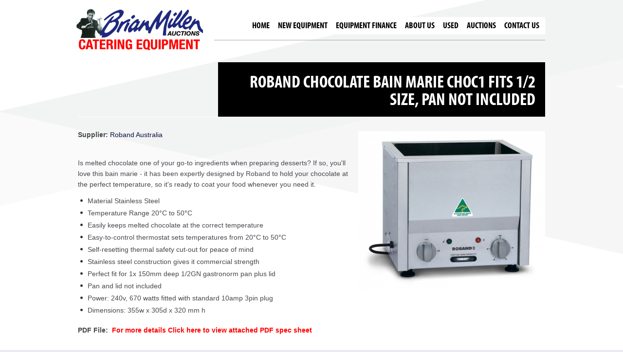

--- FILE ---
content_type: text/html; charset=UTF-8
request_url: https://www.brianmillenauctions.co.nz/product/catalogue/bench-top-appliances/bain-marie/roband-chocolate-bain-marie-choc1-fits-12-size-pan-not-included
body_size: 3641
content:
<!DOCTYPE html>
<html lang="en" xmlns:fb="http://www.facebook.com/2008/fbml" xmlns="http://www.w3.org/1999/xhtml">

<head>
<meta charset="utf-8" />

<!-- Meta Tags -->
<title>Roband Chocolate Bain Marie CHOC1 fits 1/2 size, pan not included - New Equipment</title>
<meta name="description" content="New Equipment 
Is melted chocolate one of your go-to ingredients when "/>
<meta name="keywords" content="New Equipment, Roband Chocolate Bain Marie CHOC1 fits 1/2 size, pan not included"/> 

<meta property="og:title" content="Roband Chocolate Bain Marie CHOC1 fits 1/2 size, pan not included" />
<meta property="og:type" content="website" />
<meta property="og:url" content="http://www.brianmillenauctions.co.nz/product/catalogue/bench-top-appliances/bain-marie/roband-chocolate-bain-marie-choc1-fits-12-size-pan-not-included" />
<meta property="og:image" content="http://www.brianmillenauctions.co.nz/edit/image_cache/CHOC1ChocBainMarieMIA_300x300c0pcenter.jpg" />
<meta property="og:site_name" content="Brian Millen Auctions" />

<meta name="viewport" content="width=device-width, initial-scale=1">
<meta name="MSSmartTagsPreventParsing" content="true" />
<meta name="revisit-after" content="1 days" />
<meta name="robots" content="index, follow" />

<!-- Bot -->
<!-- Unknown -->

<!-- Stylesheets -->
<!- Mailchimp Form ->
<link href="//cdn-images.mailchimp.com/embedcode/classic-10_7.css" rel="stylesheet" type="text/css">
<link rel="stylesheet" type="text/css" href="../../../../edit/template.css?v=0.2" />
<link rel="stylesheet" type="text/css" href="../../../../edit/templatecustom.css.php?id=edit4d09829f9553d" />
<link rel="stylesheet" type="text/css" href="../../../../edit/styles/media_queries.css?v=0.2" />
<link rel="stylesheet" type="text/css" href="../../../../edit/styles/colorbox.css" />
<link rel="stylesheet" type="text/css" href="../../../../edit/styles/nivoslider.css" />
<link rel="stylesheet" type="text/css" href="../../../../edit/styles/jquery.ui.1.10.2.custom.css" />

<!-- Google Tag Manager -->
		<script>(function(w,d,s,l,i){w[l]=w[l]||[];w[l].push({'gtm.start':
		new Date().getTime(),event:'gtm.js'});var f=d.getElementsByTagName(s)[0],
		j=d.createElement(s),dl=l!='dataLayer'?'&l='+l:'';j.async=true;j.src=
		'https://www.googletagmanager.com/gtm.js?id='+i+dl;f.parentNode.insertBefore(j,f);
		})(window,document,'script','dataLayer','GTM-5J9JR74');</script>
		<!-- End Google Tag Manager --><!-- Javascript -->
<script src="../../../../edit/scripts/jquery.min.js" type="text/javascript"></script>
<script src="../../../../edit/scripts/jquery.ui.min.js" type="text/javascript"></script>
<script src="../../../../edit/scripts/jquery.easing.1.3.js" type="text/javascript"></script>
<script src="../../../../edit/scripts/template.js" type="text/javascript"></script>
<script src="../../../../edit/scripts/jquery.colorbox.min.js" type="text/javascript"></script>
<script src="../../../../edit/scripts/jquery.nivo.slider.pack.js" type="text/javascript"></script>

<script language="javascript">
var pageRelativity = "../../../../";
</script>

<script type="text/javascript">
(function() {
var config = {
 kitId: "ozz8srb",
scriptTimeout: 3000
};
var h=document.getElementsByTagName("html")[0];h.className+=" wf-loading";
var t=setTimeout(function(){h.className=h.className.replace(/(\s|^)wf-loading(\s|$)/g," ");
h.className+=" wf-inactive"},config.scriptTimeout);
var tk=document.createElement("script"),d=false;
tk.src='//use.typekit.net/'+config.kitId+'.js';tk.type="text/javascript";
tk.async="true";tk.onload=tk.onreadystatechange=function(){
var a=this.readyState;if(d||a&&a!="complete"&&a!="loaded")return;
d=true;clearTimeout(t);try{Typekit.load(config)}catch(b){}};
var s=document.getElementsByTagName("script")[0];s.parentNode.insertBefore(tk,s)
})();
</script>

<!--[if lt IE 9]>
<script src="http://html5shim.googlecode.com/svn/trunk/html5.js"></script>
<script src="http://css3-mediaqueries-js.googlecode.com/svn/trunk/css3-mediaqueries.js"></script>
<![endif]-->

<!-- Icons -->
<link rel="shortcut icon" href="https://www.brianmillenauctions.co.nz/images/favicon.ico" type="image/x-icon" />
<link rel="shortcut icon" href="../../../../images/favicon.ico" type="image/x-icon" />
<link rel="shortcut icon" href="../../../../images/favicon.gif" />

<!-- Analytics -->
<script type="text/javascript">
  var _gaq = _gaq || [];
  _gaq.push(['_setAccount', 'UA-49393927-1']);
  _gaq.push(['_trackPageview']);

  (function() {
	var ga = document.createElement('script'); ga.type = 'text/javascript'; ga.async = true;
	ga.src = ('https:' == document.location.protocol ? 'https://ssl' : 'http://www') + '.google-analytics.com/ga.js';
	var s = document.getElementsByTagName('script')[0]; s.parentNode.insertBefore(ga, s);
  })();
</script>
</head>

<body>
<div id="container1">
    <div id="container-header">
    	<div class="wrap">
            <header id="header">
                <div id="logo"><a href="../../../../." target="_self" title="Brian Millen Auctions catering Equipment"><img src="../../../../edit/image_cache/logo_960x5000c0pcenter.png" alt="Brian Millen Auctions catering Equipment" /></a></div>
                                                
                <div id="top-nav">&nbsp;</div>
                <div id="mobile-menu"><a href="javascript:void(0)">Menu</a></div>        		<nav id="navigation"><ul><li class=""><a href="../../../../." title="Home" name="edit4b04a8d3a64dd" target="_self"><strong>Home</strong></a>
</li><li class=""><div class="nav-div">&nbsp;</div><a href="../../../../products" title="New Equipment" name="edit4cfda9a92be54" target="_self"><strong>New Equipment</strong></a>
</li><li class=""><div class="nav-div">&nbsp;</div><a href="../../../../rental" title="Equipment Finance" name="edit52425b9b03602" target="_self"><strong>Equipment Finance</strong></a>
</li><li class=""><div class="nav-div">&nbsp;</div><a href="../../../../about" title="About Us" name="edit4b04a9e06ddcc" target="_self"><strong>About Us</strong></a>
</li><li class=""><div class="nav-div">&nbsp;</div><a href="../../../../used" title="Used" name="edit52425aed97722" target="_self"><strong>Used</strong></a>
</li><li class=""><div class="nav-div">&nbsp;</div><a href="../../../../auctions" title="Auctions" name="edit51b5539f1550c" target="_self"><strong>Auctions</strong></a>
</li><li class=""><div class="nav-div">&nbsp;</div><a href="../../../../contact" title="Contact Us" name="anytime478c08d2e9152" target="_self"><strong>Contact Us</strong></a>
</li></ul><div class="clearer">&nbsp;</div></nav>
                
                <div class="clearer">&nbsp;</div>
            </header>
            
            <div class="clearer">&nbsp;</div>
        </div>
    </div>
    <div id="container-flash">
                        <div id="site-messages"></div>
    </div>
    <div id="container-bread">
    	<div class="wrap">
                    </div>
    </div>
    <div id="container-main">
    	<div class="wrap">
            <div id="main">
                <a name="top"></a>
<div class="main-top">
<h1>Roband Chocolate Bain Marie CHOC1 fits 1/2 size, pan not included</h1><div class="titledivider">&nbsp;</div><div class="clearer">&nbsp;</div></div>
<div class="main-full">
<div id="message_holder"></div><script language="javascript">$(document).ready(function() {$("#message_holder").hide();});function update_messages() {
					$.ajax({  
						type: "POST",  
						url: "../../../../edit/shop/cart.ajax.php?getmessages=1",    
						success: function(data) { 
							if(data) {
								$("#message_holder").html(data);
								$("#message_holder").slideDown();
								var messagewait = setTimeout(hide_messages, 4000);
							}
							else {
								
							}
						} 
					});
				};
				
				function hide_messages() {
					$("#message_holder").slideUp();
				};
				</script><div class="img-right product-image"><a href="../../../../images/libresize.php?loc=http://www.brianmillenauctions.co.nz/edit/library/images/CHOC1ChocBainMarieMIA.jpg&amp;width=900&amp;height=600" rel="product-image" title="Roband Chocolate Bain Marie CHOC1 fits 1/2 size, pan not included"><img src="../../../../edit/image_cache/CHOC1ChocBainMarieMIA_450x450c0pcenter.jpg" alt="Roband Chocolate Bain Marie CHOC1 fits 1/2 size, pan not included" /></a></div><p><strong>Supplier:</strong> <a href="../../../../used-items/supplier/roband-australia">Roband Australia</a></p><p><br />
Is melted chocolate one of your go-to ingredients when preparing desserts? If so, you'll love this bain marie - it has been expertly designed by Roband to hold your chocolate at the perfect temperature, so it's ready to coat your food whenever you need it.</p><ul><li>Material Stainless Steel<br /></li><li>Temperature Range 20°C to 50°C<br /></li><li>Easily keeps melted chocolate at the correct temperature<br /></li><li>Easy-to-control thermostat sets temperatures from 20°C to 50°C<br /></li><li>Self-resetting thermal safety cut-out for peace of mind<br /></li><li>Stainless steel construction gives it commercial strength<br /></li><li>Perfect fit for 1x 150mm deep 1/2GN gastronorm pan plus lid<br /></li><li>Pan and lid not included<br /></li><li>Power: 240v, 670 watts fitted with standard 10amp 3pin plug<br /></li><li>Dimensions: 355w x 305d x 320 mm h</li></ul><p><div class="pdftitle">PDF File: &nbsp;</div><a href="../../../../edit/pdf_files/anytime487af1df04affp310.pdf" class="pdflink" target="_blank"><div class="pdflink">For more details Click here to view attached PDF spec sheet<br />
</div></a></p><div class="clearer">&nbsp;</div><div class="clearer" style="height:10px;">&nbsp;</div><br/><br/><a href="" onclick="javascript:history.go(-1);return false;" title="Back">Back...</a><div class="clearer">&nbsp;</div></div>
<div class="clearer">&nbsp;</div>                
                <div class="clearer">&nbsp;</div>
            </div>
        </div>
    </div>
    <div id="container-footer">
    	<div class="wrap">
            <footer id="footer">
                <div class="footer-right">
                    Phone: 07 846 7200  -  Fax: 07 846 0444                    <img src="../../../../edit/image_cache/footer_phone_960x5000c0pcenter.png" alt="Rotary Dial Telephone" />                </div>
                
                <div class="clearer">&nbsp;</div>
            </footer>
        </div>
    </div>
    <div id="container-base">
    	<div class="wrap">
            <div id="base">
            	<div class="base-left">
                    <a href="../../../../faqs" title="FAQs" target="_self">FAQs</a>
<a href="../../../../manufacturers" title="Manufacturer Guide" target="_self">Manufacturer Guide</a>
<a href="../../../../terms" title="Terms &amp; Conditions" target="_self">Terms &amp; Conditions</a>
<a href="../../../../site" title="Site Map" target="_self">Site Map</a>
                </div>
                
                <div class="base-right">
                    Copyright © Brian Millen Auctions<span id="desktop-link"> - <a href="../../../../index.php?type=changeviewport&viewport=desktop&previous=product.php%3Fone%3Dcatalogue%26two%3Dbench-top-appliances%26three%3Dbain-marie%26four%3Droband-chocolate-bain-marie-choc1-fits-12-size-pan-not-included">View Desktop Version</a></span>                </div>
                
                <div class="clearer">&nbsp;</div>
            </div>
        </div>
    </div>
</div>
<script defer src="https://static.cloudflareinsights.com/beacon.min.js/vcd15cbe7772f49c399c6a5babf22c1241717689176015" integrity="sha512-ZpsOmlRQV6y907TI0dKBHq9Md29nnaEIPlkf84rnaERnq6zvWvPUqr2ft8M1aS28oN72PdrCzSjY4U6VaAw1EQ==" data-cf-beacon='{"version":"2024.11.0","token":"5eda4c20619f4fadb17d07b9685c69ee","r":1,"server_timing":{"name":{"cfCacheStatus":true,"cfEdge":true,"cfExtPri":true,"cfL4":true,"cfOrigin":true,"cfSpeedBrain":true},"location_startswith":null}}' crossorigin="anonymous"></script>
</body>
</html>

--- FILE ---
content_type: text/css
request_url: https://www.brianmillenauctions.co.nz/edit/template.css?v=0.2
body_size: 11364
content:
/* --------------------------------------------------- 
TEMPLATE.CSS contains the default styles for websites
built in the edit system.
--------------------------------------------------- */



/* MAIN ELEMENTS 
Main page elements, page layout, links and other common
styles. */
html, body { 
font-family:Arial, Helvetica, sans-serif;
font-size:14px;  
text-align:center;
color:#46474c;
background-color:#e9eaf2;
clear:both;
margin:0 auto;
}



/* DEFAULT LINKS */
a         {text-decoration:none;color:#0b1140;}
a:visited {text-decoration:none;}
a:hover   {text-decoration:none;color:#FF0000;}
a img     {border:none;}


/* DEFAULT HEADERS */
h1, h3, h5, h6 {
font-family:"myriad-pro-condensed-n7","myriad-pro-condensed",Arial, Helvetica, sans-serif;
font-weight:700;
text-transform:uppercase;
margin:0px 0px 0px 0px;
}

h2, h4 {
font-family:"myriad-pro-condensed-n7","myriad-pro-condensed",Arial, Helvetica, sans-serif;
font-weight:700;
margin:0px 0px 0px 0px;
}

h1 {font-size:36px;line-height:36px;padding:4px 0 4px 0;}
h2 {font-size:36px;line-height:36px;padding:4px 0 4px 0;}
h3 {font-size:26px;line-height:26px;padding:4px 0 4px 0;}
h4 {font-size:20px;line-height:20px;padding:4px 0 4px 0;}
h5 {font-size:13px;line-height:15px;padding:4px 0 4px 0;}
h6 {font-size:12px;line-height:14px;padding:4px 0 4px 0;}



/* OTHER DEFAULT ELEMENTS */
acronym {border:none;}
p {padding-top:0;margin-top:0;}

.tiny {font-size:10px;}
.small {font-size:12px;}
.small-center {font-size:11px;text-align:center;font-style:italic;}
.large {font-size:16px;line-height:26px;}
.error, .checkout-error, .red {color:#b60d04;}
.green {color:#5ea90d;}
.light {color:#8c999b;}
.checkout-error {padding-bottom:16px;}
.text-right {text-align:right;}

.center {text-align:center;}

.clearer {
clear:both;
font-size:0;
line-height:0;
height:0;
padding:0 0 0 0;
margin:0 auto;
border:none;
}

.clearer2 {
clear:both;
font-size:18px;
line-height:18px;
height:18px;
padding:0 0 0 0;
margin:0 auto;
border:none;
}

.divider {
clear:both;
font-size:0;
line-height:5px;
height:5px;
padding:0 0 0 0;
margin:5px 0 0 0;
border-top:solid #e1e1e1 1px; 
}


/* GAPS
Gaps to space elements */
.gap1 {float:left;width:10px;}
.gap2 {float:left;width:4px;}
.gap3 {float:left;width:30px;}


img {
max-width: 100%;
height: auto;
width: auto\9; /* ie8 */
}


/* IMAGE HOLDERS
hold images to the left or right */
.img-left {float:left;margin-right:15px;margin-top:4px;margin-bottom:6px;text-align:center;max-width:40%;}
.img-right {clear:right;float:right;margin-left:15px;margin-top:4px;margin-bottom:6px;text-align:center;max-width:40%;}
.img-main, .img-center {text-align:center;margin-bottom:6px;}


/* LIST ELEMENTS
list elements */
ul {
margin-top:6px;
margin-bottom:6px;
padding-top:0;
padding-bottom:0;
margin-left:0;
padding-left:0;
}
	ul li {
	line-height:18px;
	list-style:none;
	margin-top:0;
	padding-top:0;
	padding-bottom:7px;
	margin-left:0;
	padding-left:20px;
	background-image:url(../images/point_dark.png);
	background-position:5px 6px;
	background-repeat:no-repeat;
	}
	
	
#none {
-moz-transition:all .3s ease-out;
-webkit-transition:all .3s ease-out;
transition:all .3s ease-out;
box-sizing:border-box;
-webkit-box-sizing:border-box;
-moz-box-sizing:border-box;
-ms-box-sizing:border-box;
}




/* STANDARD PAGE ELEMENTS 
Standard page elements for laying out the main content of a website. */
#container1,
#container-header,
#container-nav,
#container-flash,
#container-bread,
#container-intro,
#container-main,
#container-main-top,
#container-main-bottom,
#container-footer,
#container-base {
text-align:left;
margin:0 auto;
margin-left:auto;
margin-right:auto;
padding:0 0 0 0;
border:none;
}

	#container1 {
	background-color:#ffffff;
	background-image:url(../images/background.gif);
	background-position:center top;
	background-repeat:no-repeat;
	}
	
	#container-footer {
	height:37px;
	background-image:url(../images/footer_bg.gif);
	background-position:center top;
	background-repeat:no-repeat;
	}
	
	#container-base {
	background-image:url(../images/footer_bg.gif);
	background-position:center -38px;
	background-repeat:no-repeat;
	border-top:solid #e5e7e7 1px;
	}

#container2 {
text-align:left;
margin:0 auto;
margin-left:auto;
margin-right:auto;
padding:0 0 0 0;
border:none;
}

.wrap {
max-width:960px;
text-align:left;
margin:0 auto;
margin-left:auto;
margin-right:auto;
padding:0 0 0 0;
border:none;
}

	#container-header .wrap {
	position:relative;
	}


	/* MAIN HEADER */
	#header {
	float:right;
	width:680px;
	height:82px;
	border-bottom:solid #a6a49e 1px;
	margin-bottom:10px;
	}
		#header #logo {
		position:absolute;
		left:-3px;
		top:0px;
		max-width:260px;
		padding-top:17px;
		display:inline-block;
		}
			#header #logo img {
			vertical-align:middle;
			}
		
		
		/* CART NAVIGATION */
		#top-nav {
		float:right;
		display:inline-block;
		height:35px;
		line-height:35px;
		color:#d7dada;
		font-size:11px;
		text-align:right;
		white-space:nowrap;
		}
			#top-nav a {color:#FF0000;}
			#top-nav a:hover {text-decoration:underline;}
		
		
		#header #search {
		float:right;
		display:inline-block;
		height:22px;
		margin-top:10px;
		padding-right:20px;
		}
			#header #search .search-off {
			color:#000000;
			font-style:italic;
			}
			
			#header #search #search-box-input {
			width:200px;
			}
		
		
		
	/* MAIN NAVIGATION */
	#navigation {
	clear:right;
	float:right;
	display:inline-block;
	font-family:"myriad-pro-condensed-n7","myriad-pro-condensed",Arial, Helvetica, sans-serif;
	font-weight:700;
	font-size:18px;
	text-transform:uppercase;
	height:24px;
	line-height:22px;
	color:#000000;
	background-color:#ffffff;
	padding:6px 6px 6px 0;
	}
		#navigation ul {
		margin:0 0 0 0;
		padding:0 0 0 0;
		}
			#navigation ul li {
			float:left;
			display:inline-block;
			line-height:24px;
			list-style:none;
			margin-top:0;
			padding-top:0;
			padding-bottom:0;
			margin-left:0;
			padding-left:0;
			background:none;
			position:relative;
			z-index:900;
			}
			
			#navigation ul li.mobile-item {
			display:none;
			}
	
		#navigation a {
		float:left;
		display:inline-block;
		height:24px;
		line-height:22px;
		color:#000000;
		padding-left:6px;
		}
			#navigation a strong,
			#navigation a b {
			display:block;
			height:24px;
			line-height:22px;
			color:#000000;
			font-weight:normal;
			padding-right:6px;
			}
			
			#navigation a:hover,
			#navigation .over,
			#navigation .on {
			color:#ffffff;
			background-color:#FF0000;
			z-index:894;
			}
				#navigation a:hover strong,
				#navigation .over strong,
				#navigation .on strong,
				#navigation a:hover b,
				#navigation .over b,
				#navigation .on b {
				cursor:pointer;
				color:#ffffff;
				}
				
			#navigation .over,
			#navigation a:hover.over {
			
			}
				#navigation .over strong,
				#navigation .over b,
				#navigation a:hover.over strong,
				#navigation a:hover.over b {
				
				}
			
			#navigation .nav-div {
			display:inline-block;
			float:left;
			width:5px;
			/*font-size:0;*/
			text-align:center;
			line-height:24px;
			height:24px;
			padding:0 0 0 0;
			margin:0 auto;
			border:none;
			}
				#navigation .sub-nav {
				position:absolute;
				top:24px;
				left:5px;
				display:none;
				font-family:Arial, Helvetica, sans-serif;
				font-size:12px;
				font-weight:normal;
				text-transform:none;
				line-height:14px;
				z-index:897;
				}
					#navigation .sub-nav li {
					width:220px;
					height:auto;
					line-height:14px;
					}
						#navigation .sub-nav a {
						float:left;
						display:inline-block;
						width:220px;
						box-sizing:border-box;
						-webkit-box-sizing:border-box;
						-moz-box-sizing:border-box;
						-ms-box-sizing:border-box;
						height:auto;
						line-height:14px;
						border:none;
						border-radius:0px;
						color:#ffffff;
						background:none;
						padding:12px 13px;
						background-color:#222b76;
						border-bottom:solid #343d87 1px;
						margin:0 0 0 0;
						z-index:898;
						}
							#navigation .sub-nav a:hover {
							color:#ffffff;
							border-radius:0px;
							background-color:#FF0000;
							border-bottom:solid #FF0000 1px;
							}
							
						#navigation .sub-nav li:last-child a {
						border-bottom:none;
						}
						
		.nav-right #navigation,
		.nav-right #navigation ul li,
		.nav-right #navigation a,
		.nav-right #navigation .nav-div {
		float:right;	
		}

							
	
	/* MOBILE MENU Button */
	#mobile-menu a {
	display:none;
	margin-bottom:15px;
	margin-right:20px;
	float:right;
	color:#ffffff;
	line-height:22px;
	padding:0 10px 0 36px;
	height:22px;
	font-size:22px;
	background-color:#FF0000;
	background-image:url(../images/icon_menu.png);
	background-position:5px center;
	background-size:contain;
	background-repeat:no-repeat;
	border:solid #FF0000 14px;
	}
						
							
	/* MEMBERS BAR */					
	.auth-details {
	height:auto;
	line-height:20px;
	text-align:right;
	color:#ffffff;
	background-color:#2e2e2e;
	padding:5px 0;
	}
		.auth-details .wrap {
		padding:0 27px;	
		text-align:right;
		box-sizing:border-box;
		-webkit-box-sizing:border-box;
		-moz-box-sizing:border-box;
		-ms-box-sizing:border-box;
		}
	
		.auth-details a {color:#ffffff;}
		.auth-details a:hover {color:#ffffff;text-decoration:underline;}
		.auth-details img {
		vertical-align:middle;
		margin-bottom:1px;
		}
		
		
		
		
	#site-messages {
	display:none;
	}
		#site-messages .error-message,
		#site-messages .alert-message,
		#site-messages .success-message {
		line-height:18px;
		font-size:larger;
		padding:15px 25px;
		}
			#site-messages a {color:#ffffff;}
			#site-messages a:hover {text-decoration:underline;}
			
			#site-messages .close-msg {
			float:right;
			}
		
			#site-messages .error-message {
			color:#ffffff;
			background-color:#b60d04;
			}
			
			#site-messages .alert-message {
			color:#ffffff;
			background-color:#999999;
			}
			
			#site-messages .success-message {
			color:#ffffff;
			background-color:#5ea90d;
			}
		
		
		
		
		
	/* ROTATING IMAGE */	
	#flash {
	position:relative;
	height:250px;
	z-index:600;
	border:solid #f2f3f3 1px;
	background-color:#ffffff;
	}
		
		#flash #flash-over {
		position:absolute;
		left:0px;
		top:0px;
		z-index:800;
		}
		
		#flash .flash-inner {
		position:absolute;
		left:0px;
		top:0px;
		width:100%;
		z-index:700;
		display:none;
		}
		
			.flash-inner .flash-inner-image {
			position:absolute;
			right:10px;
			top:50%;
			width:30%;
			text-align:center;
			transform:translateY(-50%);
			background-color:#ffffff;
			}
			
				.flash-inner .flash-inner-image.full-width {
				position:relative;
				right:auto;
				top:auto;
				width:100%;
				transform:none;
				line-height:400px;
				}
				
					.flash-inner-image.full-width img {vertical-align:middle;}
			
			.flash-inner .flash-inner-title {
			position:absolute;
			left:30px;
			top:50%;
			width:60%;
			text-transform:uppercase;
			text-align:left;
			padding-top:0;	
			transform:translateY(-50%);
			}
			
				.flash-inner .flash-inner-title h2 {
				display:inline-block;
				padding:5px 10px;
				color:#ffffff;
				background-color:#808080;	
				}
			
				.flash-inner .flash-inner-title .flash-button {
				display:inline-block;
				padding:5px 10px;
				color:#ffffff;
				background-color:#FF0000;
				}
					.flash-inner .flash-inner-title .flash-button:hover {
					background-color:#222b76;	
					}
		
	
	#header-rotator {
	float:right;
	display:inline-block;
	margin-top:10px;
	margin-right:25px;
	}
	
	#rotator {
	position:relative;
	height:200px;
	z-index:600;
	}
		
		#rotator table {
		position:absolute;
		left:0px;
		top:0px;
		z-index:700;
		display:none;
		}
		

#image-rotator {
margin-top:40px;
}	

	#sequence {
    position:relative; /* required */
    width:100%;
	overflow:hidden;
	}
		#sequence .sequence-canvas {
		margin:0 0 0 0;
		padding:0 0 0 0;	
		}
	
		#sequence .sequence-canvas li {
		position: absolute;
    	width:100%;
   	 	height:100%;
		margin:0 0 0 0;
		padding:0 0 0 0;
		background-size:contain;
		list-style:none;
    	z-index:1;
		}
	
		#sequence > .sequence-canvas li > * {  /* required */
		position: absolute;
    	width:100%;
   	 	height:100%;
    	z-index:1;
		}

		
	#slider {
    position:relative;
    background:url(images/colorbox/loading_white.gif) no-repeat 50% 50%;
	}
		.nivo-caption {
		position:absolute;
		right:0px;
		bottom:65%;
		color:#fff;
		width:100%;
		z-index:8;
		overflow:visible;
		height:0px;
		display: none;
		-webkit-box-sizing: border-box; /* Safari/Chrome, other WebKit */
		-moz-box-sizing: border-box;    /* Firefox, other Gecko */
		box-sizing: border-box;         /* Opera/IE 8+ */
		}
			#image-rotator .slider-text {
			position:absolute;
			right:0px;
			top:0px;	
			padding:5px 25px;
			text-align:right;
			}
		
				.nivo-caption a {
				color:rgba(255,255,255,0.7);
				}
					.nivo-caption a:hover {
					color:rgba(255,255,255,1);
					}
		
		#slider img {
		position:absolute;
		top:0px;
		left:0px;
		display:none;
		z-index:1;
		}
		
		#slider a {
		border:0;
		display:block;
		}
		
		#slider-over {
		position:absolute;
		left:0px;
		top:0px;
		z-index:800;
		}
		
		
	#slidebox {
	width:940px;
	color:#ffffff;
	text-align:left;
	margin:0 auto;
	margin-left:auto;
	margin-right:auto;
	padding:0 0 0 0;
	border:none;
	font-size:14px;
	color:#ffffff;
	position:relative;
	overflow:hidden;
	}
		#slidebox-holder {
		float:left;
		width:940px;
		height:140px;
		overflow:hidden;
		position:relative;
		}
			#slidebox-slider {
			position:absolute;
			left:0px;
			top:0px;
			}
			
			#slidebox a {color:#ffffff;}
			#slidebox a:hover {text-decoration:underline;}
			
			#slidebox .slidebox-item {
			float:left;
			width:200px;
			}
			
			#slidebox #slidebox-left {
			position:absolute;
			left:0px;
			top:0px;
			display:block;
			width:60px;
			height:140px;
			z-index:850;
			}
				#slidebox #slidebox-left a {
				display:block;
				height:140px;
				text-decoration:none;
				background-color:#d6d6d6;
				background-image:url(../images/slider_left.png);
				background-position:center;
				background-repeat:no-repeat;
				text-decoration:none;
				}
					#slidebox #slidebox-left a:hover {
					background-color:#ededed;
					}
			
			#slidebox #slidebox-right {
			position:absolute;
			right:0px;
			top:0px;
			display:block;
			width:60px;
			height:140px;
			z-index:851;
			}
				#slidebox #slidebox-right a {
				display:block;
				height:140px;
				text-decoration:none;
				background-color:#d6d6d6;
				background-image:url(../images/slider_right.png);
				background-position:center;
				background-repeat:no-repeat;
				text-decoration:none;
				}
					#slidebox #slidebox-right a:hover {
					background-color:#ededed;
					}
					
					#slidebox #slidebox-left a:focus,
					#slidebox #slidebox-right a:focus {	
					outline:0;
					}
		
	
	/* RANDOM IMAGE */
	#random-holder {
	max-height:80px;
	overflow:hidden;
	}
			#random-holder img {
			width:100%;
			vertical-align:middle;
			}
		
			#random-holder a {color:#000000;}
			#random-holder a:hover {color:#6D9EAD;}
		
		
		
	/* FRONT BOXES */	
	#frontbox {}
		
		#frontbox .frontbox-item {
		float:left;
		width:200px;
		}
		
		#frontbox .frontbox-over {
		position:absolute;
		top:0px;
		width:100%;
		box-sizing:border-box;
		-webkit-box-sizing:border-box;
		-moz-box-sizing:border-box;
		-ms-box-sizing:border-box;
		padding:12px 15px;
		z-index:450;
		}
		
		#frontbox .frontbox-item-white,
		#frontbox .frontbox-item-black {
		float:left;
		width:200px;
		z-index:440;
		box-sizing:border-box;
		-webkit-box-sizing:border-box;
		-moz-box-sizing:border-box;
		-ms-box-sizing:border-box;
		position:relative;
		}
			#frontbox .frontbox-item-white img,
			#frontbox .frontbox-item-black img {
			max-height:100%;
			height:auto;
			width:auto\9; /* ie8 */
			vertical-align:bottom;
			}
		
			#frontbox .frontbox-item-white {background-color:#d7dada;color:#000000;}
			#frontbox .frontbox-item-black {background-color:#222b76;color:#ffffff;}
		
			#frontbox h2 {padding-bottom:0px;}
			#frontbox h3 {line-height:32px;}
			#frontbox h4 {padding:0 0 18px 0;line-height:16px;}
		
			#frontbox .frontbox-item-white h2,
			#frontbox .frontbox-item-white h3,
			#frontbox .frontbox-item-white h4 {
			color:#f1261a;
			}
			
			#frontbox .frontbox-item-black h2,
			#frontbox .frontbox-item-black h3,
			#frontbox .frontbox-item-black h4 {
			color:#ffffff;
			}
		
			#frontbox .frontbox-item-white a {color:#000000;}
			#frontbox .frontbox-item-black a {color:#ffffff;}
			
			#frontbox .frontbox-item-white a:hover {color:#000000;}
			#frontbox .frontbox-item-black a:hover {color:#ffffff;}
			
			
			
	#bannerboxes {}
	
		#bannerboxes h3 {
		padding:0 0 0 0;
		}
	
		#bannerboxes a {
		display:block;
		color:#ffffff;
		background-color:#222b76;
		padding:10px 20px;
		margin-top:0px;
		margin-bottom:4px;
		}
			#bannerboxes a:hover {
			color:#ffffff;
			background-color:#FF0000 !important;	
			}
		

	
	/* BREADCRUMB */
	#breadcrumb {
	font-size:11px;
	line-height:24px;
	padding:16px 25px 4px 25px;
	}

		
	
	
	/* MAIN CONTENT */
	#main {
	line-height:22px;
	min-height:200px;
	padding:35px 0 45px 0;
	}
	
		#main h1 {
		float:right;
		max-width:70%;
		text-align:right;
		display:inline-block;
		color:#ffffff;
		padding:20px 20px;
		box-sizing:border-box;
		-webkit-box-sizing:border-box;
		-moz-box-sizing:border-box;
		-ms-box-sizing:border-box;
		background-color:#000000;
		}
		
			#main h1.home-title {
			text-align:left;
			margin-bottom:0px;
			box-sizing:border-box;
			-webkit-box-sizing:border-box;
			-moz-box-sizing:border-box;
			-ms-box-sizing:border-box;
			background-color:#FF0000 !important;
			min-width:100%;
			}
			
			.titledivider {
			clear:both;
			font-size:0;
			line-height:0px;
			height:0px;
			padding:0 0 0 0;
			margin:0px 0 15px 0;
			border-top:solid #ffffff 1px; 
			}
			
		#main h3.header {
		float:left;
		color:#ffffff;
		background-color:#f1261a;
		padding:5px 15px;
		}
		
			.home #main h3.header {
			float:left;
			width:100%;
			color:#ffffff;
			line-height:12px;
			box-sizing:border-box;
			-webkit-box-sizing:border-box;
			-moz-box-sizing:border-box;
			-ms-box-sizing:border-box;
			background-color:#808080;
			padding:5px 2px;
			}
			
		#main h2.header {
		float:left;
		color:#ffffff;
		background-color:#1c1b1a;
		padding:5px 15px;
		}
			
		#main h4 {
		color:#222b76;
		}
	
		
		#main .main-top {}
		
			#main .main-top .divider {
			margin:0 0 0 0;
			border-top:solid #ffffff 1px; 
			}
		
		#main .main-bottom {
		margin-top:40px;
		padding-top:8px;
		border-top:solid #a6a49e 1px;
		}
		
		
		#main .main-full {
		width:100%;
		margin-top:10px;
		}
		
		#main .main-content {
		float:left;
		width:50%;
		margin-top:10px;
		}
		
			.home #main .main-content {
			width:650px !important;
			margin-top:0px;
			box-sizing:border-box;
			-webkit-box-sizing:border-box;
			-moz-box-sizing:border-box;
			-ms-box-sizing:border-box;
			border-right:solid #808080 22px;
			}
		
			
			#main .main-box {
			padding:8px 10px;
			background-color:#e7ecee;
			}
			
		
		#main .thirds {}
			#main .main-third {
			float:left;
			width:30%;
			margin-right:5%;
			margin-top:10px;	
			}
			
				#main .thirds div:nth-child(3n+3) {margin-right:0%;}
				#main .thirds div:nth-child(3n+4) {clear:left;}
				
			
		#main .full-left {
		float:left;
		width:47%;
		}
		
		#main .full-right {
		float:right;
		width:47%;
		}
		
		
		/* Custom Frontboxes - 2017 */
		.imageboxes {
		display:block;	
		width:100%;
		}
		
			.imageboxes.four-column .imagebox-item {
			width:25%;
			}
			
			.imageboxes .imagebox-item {
			display:table;
			float:left;
			text-align:center;
			color:#fff;
			background-color:#000;
			height:110px;
			padding:14px 24px;
			-webkit-box-sizing:border-box;
			-moz-box-sizing:border-box;
			-ms-box-sizing:border-box;
			box-sizing:border-box;
			-moz-transition:all .3s ease;
			-webkit-transition:all .3s ease;
			transition:all .3s ease;
			}
			
				.imageboxes .imagebox-item h4 {
				display:table-cell;
				vertical-align:middle;
				color:#fff !important;
				padding:0;
				font-size:28px;
				line-height:32px;
				-moz-transition:all .3s ease;
				-webkit-transition:all .3s ease;
				transition:all .3s ease;
				text-transform:uppercase;
				}
				
				.imageboxes .imagebox-item:hover {
				background-color:#f6f6f6 !important;
				}
				
					.imageboxes .imagebox-item:hover h4 {color:#000 !important;}
		
		
		
		/* MAIN SIDE CONTENT */
		#main .main-left {
		float:left;
		width:20%;
		margin-right:20px;
		margin-top:0px;
		}

		#main .main-right {
		float:right;
		width:20%;
		margin-top:0px;
		}
		
			.home #main .main-right {
			width:284px !important;	
			}
		
		
			#main .main-right .img-left,
			#main .main-left .img-left {float:left;margin-right:10px;margin-top:0;margin-bottom:0;text-align:center;}
			#main .main-right .img-right,
			#main .main-left .img-right {clear:right;float:right;margin-left:10px;margin-top:0;margin-bottom:0;text-align:center;}
		
			#main .main-right p,
			#main .main-left p {
			clear:left;
			padding:6px 10px;
			margin:0 0 0 0;
			line-height:22px;
			margin-bottom:1px;
			background-color:#fafafa;
			}
			
			#main .main-right .side-holder,
			#main .main-left .side-holder {
			clear:left;
			padding:6px 10px;
			margin:0 0 0 0;
			line-height:22px;
			margin-bottom:1px;
			background-color:#fafafa;
			}
			
				.home #main .main-right p,
				.home #main .main-right .side-holder {
				padding:6px 0;	
				}
		
				#main .main-right p:nth-child(2),
				#main .main-left p:nth-child(2),
				#main .main-right .side-holder:nth-child(2),
				#main .main-left .side-holder:nth-child(2) {
				background-color:#ffffff;
				}
				
				#main .main-right p:nth-child(4),
				#main .main-left p:nth-child(4),
				#main .main-right .side-holder:nth-child(4),
				#main .main-left .side-holder:nth-child(4) {
				background-color:#f6f6f7;
				}
				
				
			
				#main .main-right .side-holder p,
				#main .main-left .side-holder p {
				padding:0 0 12px 0;
				}
		
			#main .main-right h5,
			#main .main-right h6,
			#main .main-left h5,
			#main .main-left h6 {
			float:left;
			display:inline-block;
			line-height:22px;
			font-size:20px;
			color:#ffffff;
			padding:6px 10px;
			margin-top:10px;
			}
			
			#main .main-right h5,
			#main .main-left h5 {background-color:#FF0000;}
			#main .main-right h6,
			#main .main-left h6 {background-color:#222b76;}
			
			
			
	#home-right {}
	
		.home-showroom-image {
		padding:6px;
		-webkit-box-sizing:border-box;
		-moz-box-sizing:border-box;
		-ms-box-sizing:border-box;
		box-sizing:border-box;
		background-color:#ffffff;
		}
			.home-showroom-image img {
			max-width:100%;
			max-height:100%;
			height:auto;
			width:auto\9; /* ie8 */
			vertical-align:bottom;
			}
	
	
		#frontbox-home {}
		
		#frontbox-home .frontbox-item {
		float:left;
		width:200px;
		}
		
		#frontbox-home .frontbox-over {
		position:absolute;
		top:0px;
		width:100%;
		box-sizing:border-box;
		-webkit-box-sizing:border-box;
		-moz-box-sizing:border-box;
		-ms-box-sizing:border-box;
		padding:12px 15px;
		z-index:450;
		}
		
		#frontbox-home .frontbox-item-white,
		#frontbox-home .frontbox-item-black {
		float:left;
		width:200px;
		z-index:440;
		box-sizing:border-box;
		-webkit-box-sizing:border-box;
		-moz-box-sizing:border-box;
		-ms-box-sizing:border-box;
		position:relative;
		}
			#frontbox-home .frontbox-item-white img,
			#frontbox-home .frontbox-item-black img {
			max-height:100%;
			height:auto;
			width:auto\9; /* ie8 */
			vertical-align:bottom;
			}
		
			#frontbox-home .frontbox-item-white {background-color:#d7dada;color:#000000;}
			#frontbox-home .frontbox-item-black {background-color:#222b76;color:#ffffff;}
		
			#frontbox-home h2 {padding-bottom:0px;}
			#frontbox-home h3 {line-height:32px;}
			#frontbox-home h4 {padding:0 0 18px 0;line-height:16px;}
		
			#frontbox-home .frontbox-item-white h2,
			#frontbox-home .frontbox-item-white h3,
			#frontbox-home .frontbox-item-white h4 {
			color:#f1261a;
			}
			
			#frontbox-home .frontbox-item-black h2,
			#frontbox-home .frontbox-item-black h3,
			#frontbox-home .frontbox-item-black h4 {
			color:#ffffff;
			}
		
			#frontbox-home .frontbox-item-white a {color:#000000;}
			#frontbox-home .frontbox-item-black a {color:#ffffff;}
			
			#frontbox-home .frontbox-item-white a:hover {color:#000000;}
			#frontbox-home .frontbox-item-black a:hover {color:#ffffff;}
			
			
	
		#frontbox-auction {}
		
		#frontbox-auction .frontbox-item {
		float:left;
		width:200px;
		}
		
		#frontbox-auction .frontbox-over {
		position:absolute;
		top:0px;
		width:100%;
		box-sizing:border-box;
		-webkit-box-sizing:border-box;
		-moz-box-sizing:border-box;
		-ms-box-sizing:border-box;
		padding:12px 15px;
		z-index:450;
		}
		
		#frontbox-auction .frontbox-item-white,
		#frontbox-auction .frontbox-item-black {
		float:left;
		width:200px;
		z-index:440;
		box-sizing:border-box;
		-webkit-box-sizing:border-box;
		-moz-box-sizing:border-box;
		-ms-box-sizing:border-box;
		position:relative;
		}
			#frontbox-auction .frontbox-item-white img,
			#frontbox-auction .frontbox-item-black img {
			max-height:100%;
			height:auto;
			width:auto\9; /* ie8 */
			vertical-align:bottom;
			}
		
			#frontbox-auction .frontbox-item-white {background-color:#d7dada;color:#000000;}
			#frontbox-auction .frontbox-item-black {background-color:#222b76;color:#ffffff;}
		
			#frontbox-auction h2 {padding-bottom:0px;}
			#frontbox-auction h3 {line-height:27px;}
			#frontbox-auction h4 {padding:0 0 18px 0;line-height:16px;}
		
			#frontbox-auction .frontbox-item-white h2,
			#frontbox-auction .frontbox-item-white h3,
			#frontbox-auction .frontbox-item-white h4 {
			color:#f1261a;
			}
			
			#frontbox-auction .frontbox-item-black h2,
			#frontbox-auction .frontbox-item-black h3,
			#frontbox-auction .frontbox-item-black h4 {
			color:#ffffff;
			}
		
			#frontbox-auction .frontbox-item-white a {color:#000000;}
			#frontbox-auction .frontbox-item-black a {color:#ffffff;}
			
			#frontbox-auction .frontbox-item-white a:hover {color:#000000;}
			#frontbox-auction .frontbox-item-black a:hover {color:#ffffff;}



	.home-sections-left,
	.home-sections-right {
	float:left;
	width:50%;
	padding:15px 15px;
	box-sizing:border-box;
	-webkit-box-sizing:border-box;
	-moz-box-sizing:border-box;
	-ms-box-sizing:border-box;
	background-color:#fafafa;
	font-weight:bold;
	line-height:18px;	
	}
		.home-sections-right {background-color:#f6f6f7;}



	.supplier-footer img {
	vertical-align:middle;
	margin:8px 6px;
	}
	
	
	
	.button-holder a {
	display:inline-block;
	padding:5px 10px;
	color:#ffffff;
	text-transform:uppercase;
	background-color:#FF0000;
	margin-top:4px;
	}
		.button-holder a:hover {
		background-color:#222b76;	
		}




	/* MAIN FOOTER */
	#footer {
	line-height:37px;
	color:#000000;
	text-align:left;
	padding:0 0 0 0;
	position:relative;
	}
	
		#footer a {color:#ffffff;}
		#footer a:hover {color:#ffffff;}
		
		#footer .footer-right {
		float:right;
		width:414px;
		color:#ffffff;
		font-family:"myriad-pro-condensed-n7","myriad-pro-condensed",Arial, Helvetica, sans-serif;
		font-weight:700;
		font-size:18px;
		text-transform:uppercase;
		text-align:left;
		}
			#footer .footer-right img {
			position:absolute;
			top:0px;
			right:82px;
			}
		
		
		
	/* BASE */
	#base {
	line-height:52px;
	font-size:14px;
	color:#6e6f6f;
	text-align:center;
	padding:0 0 0 0;
	}
		#base a {color:#0b1144;}
		#base a:hover {text-decoration:underline;}

		#base .base-left {
		float:left;
		width:70%;
		text-align:left;
		}
			#base .base-left a {
			display:inline-block;
			padding-right:10px;
			}
		
		#base .base-right {
		float:left;
		width:30%;
		font-size:12px;
		text-align:right;
		}
		
		
	#desktop-link {display:none;}
		
		
	
	
	
	
	.googlemap-box {
	width:100%;
	overflow:hidden;
	}
		.googlemap-box .img-right {
		max-width:none !important;	
		}
		
		.googlemap-box img {
		width:auto;
		max-width:none !important;	
		}
	
	.map-holder {
	}
		.map-holder img {
		width:auto;
		max-width:none !important;
		}
		
	
	
	.auction-button1 {
	float:left;
	display:inline-block;
	padding:12px 10px;
	background-color:#1c1b1a;
	color:#ffffff;
	font-size:16px;
	font-weight:700;
	margin-right:5px;
	margin-bottom:5px;
	}	
		
	.auction-button2 {
	float:left;
	display:inline-block;
	padding:12px 10px;
	background-color:#222b76;
	color:#ffffff;
	font-size:16px;
	font-weight:700;
	margin-right:5px;
	margin-bottom:5px;
	}
	
	
	
	#auction-list {}
	
		#auction-list .auction-item {
		padding:5px 0;
		border-bottom:solid #d7dada 1px;
		}
		
			#auction-list .auction-item .auction-item-lot {
			float:left;
			width:5%;
			font-weight:700;
			}
			
			#auction-list .auction-item .auction-item-title {
			float:right;
			width:93%;	
			}
	
		
		
	/* COMMON PAGE STYLES
	Common styles for database pages. */	
	
	/* Services */
	.services-holder {display:block;}
		.services-holder .services-item {
		display:block;
		margin-bottom:10px;
		margin-top:10px;
		}
			.services-holder .services-item .services-item-text {
			float:right;
			width:80%;
			}
			
			.services-holder .services-item .services-item-text-full {
			width:100%;
			}
			
			.services-holder .services-item .services-item-image {
			float:left;
			width:17%;
			}
			
			
			
	#suppliers {display:block;}
		#suppliers .supplier-item {
		float:left;
		width:45%;
		height:auto;
		margin-right:10%;
		margin-bottom:18px;
		text-align:left;
		}
			#suppliers .supplier-item .supplier-item-text {
			float:right;
			width:60%;
			}
			
			#suppliers .supplier-item .supplier-item-image {
			float:left;
			width:35%;
			}
			
			#suppliers .supplier-item:nth-child(2n+2) {margin-right:0%;}
			#suppliers .supplier-item:nth-child(2n+3) {clear:left;}
			
			
	
	
	.services-holder-grid-side {display:block;}
		.services-holder-grid-side .services-item {
		float:left;
		width:30%;
		height:auto;
		margin-right:5%;
		margin-bottom:18px;
		text-align:left;
		}
			.services-holder-grid-side .services-item .services-item-text {
			float:right;
			width:60%;
			}
			
			.services-holder-grid-side .services-item .services-item-text-full {
			width:100%;
			}
			
			.services-holder-grid-side .services-item .services-item-image {
			float:left;
			width:35%;
			}
			
			.services-holder-grid-side div:nth-child(3n+3) {margin-right:0%;}
			.services-holder-grid-side div:nth-child(3n+4) {clear:left;}
			
			
			
			
	.services-holder-grid-under {display:block;}
		.services-holder-grid-under .services-item {
		float:left;
		width:22%;
		height:auto;
		margin-right:4%;
		margin-bottom:18px;
		text-align:left;
		}
			.services-holder-grid-under .services-item .services-item-text,
			.services-holder-grid-under .services-item .services-item-text-full,
			.services-holder-grid-under .services-item .services-item-image {
			width:100%;
			}
			
			.services-holder-grid-under div:nth-child(4n+4) {margin-right:0%;}
			.services-holder-grid-under div:nth-child(4n+5) {clear:left;}
	
	
	
	
	
	
	/* NEWS PAGES */
	.news-holder {display:block;}
		.news-holder .news-item {
		display:block;
		margin-bottom:10px;
		}
			.news-holder .news-item .news-text {
			float:left;
			width:70%;
			}
			
			.news-holder .news-item .news-text-full {
			width:100%;
			}
			
			.news-holder .news-item .news-image {
			float:right;
			max-width:25%;
			margin-top:10px;
			}
				.news-holder .news-item .news-image img {
				max-height:80px;
				}
		
		
	.news-summery {}
		.news-summery .news-item {
		color:#000000;
		font-size:12px;
		}
		.news-summery .news-item .text {}
	
	
	
	.events-holder {display:block;}
		.events-holder .events-item {
		display:block;
		margin-bottom:10px;
		}
			.events-holder .events-item .events-text {
			float:left;
			width:50%;
			}
			
			.events-holder .events-item .events-text-full {
			float:left;
			width:80%;
			}
			
			.events-holder .events-item .events-image {
			float:right;
			width:20%;
			margin-top:10px;
			}	
		
		
			.date-icon {
			float:left;
			width:15%;
			margin-right:5%;
			margin-top:5px;
			height:auto;
			line-height:12px;
			font-size:12px;
			font-weight:bold;
			text-transform:uppercase;
			text-align:center;
			padding:5px 0 5px 0;
			background-color:#cfcfcf;
			}
				.date-icon .date-number {font-size:24px;line-height:30px;}
				
				
			.date-icon-small {
			float:right;
			width:30px;
			height:36px;
			margin-left:8px;
			line-height:11px;
			font-size:11px;
			text-transform:uppercase;
			text-align:center;
			padding:4px 0 0 0;
			background-color:#cfcfcf;
			}
				.date-icon-small .date-number {font-size:18px;line-height:20px;}
			
			
		
	/* PHOTO GALLERY PAGES */	
	.gallery-holder {display:block;}
		.gallery-holder .gallery-item {
		float:left;
		width:15%;
		height:auto;
		margin-right:2%;
		margin-bottom:14px;
		text-align:center;
		}
			.gallery-holder .gallery-item img {
			max-width:100%;
			height:auto;
			width:auto\9; /* ie8 */
			vertical-align:bottom;
			}
		
		.gallery-holder div:nth-child(6n+6) {margin-right:0%;}
		.gallery-holder div:nth-child(6n+7) {clear:left;}
	
		.gallery-holder .gallery-item-textover {
		float:left;
		width:15%;
		height:auto;
		margin-right:2%;
		margin-bottom:14px;
		text-align:center;
		position:relative;
		}
			.gallery-holder .gallery-item-textover img {
			max-width:100%;
			height:auto;
			width:auto\9; /* ie8 */
			vertical-align:bottom;
			}
			
			.gallery-holder .gallery-item-textover .gallery-title {
			position:absolute;
			bottom:0px;
			width:100%;
			color:#ffffff;
			min-height:10%;
			padding-top:5%;
			padding-bottom:5%;
			cursor:pointer;
			-moz-transition:all 0.15s;
			-webkit-transition:all 0.15s;
			transition:all 0.15s;
			background-color:#000000;
			background-color:rgba(0,0,0,0.5);
			}
				.gallery-holder .gallery-item-textover a:hover .gallery-title {	
				padding-top:5%;
				padding-bottom:5%;
				min-height:50%;
				}
	
	
	.gallery-cat-holder {display:block;}
		.gallery-cat-holder .gallery-item {
		float:left;
		width:22%;
		height:auto;
		margin-right:4%;
		margin-bottom:14px;
		text-align:center;
		}
			.gallery-cat-holder .gallery-item img {
			max-width:100%;
			height:auto;
			width:auto\9; /* ie8 */
			vertical-align:bottom;
			}
		
		.gallery-cat-holder div:nth-child(4n+4) {margin-right:0%;}
		.gallery-cat-holder div:nth-child(4n+5) {clear:left;}
		
		.gallery-cat-holder .gallery-item-textover {
		float:left;
		width:22%;
		height:auto;
		margin-right:4%;
		margin-bottom:14px;
		text-align:center;
		position:relative;
		}
			.gallery-cat-holder .gallery-item-textover img {
			max-width:100%;
			height:auto;
			width:auto\9; /* ie8 */
			vertical-align:bottom;
			}
			
			.gallery-cat-holder .gallery-item-textover .gallery-title {
			position:absolute;
			bottom:0px;
			width:100%;
			color:#ffffff;
			min-height:10%;
			padding-top:5%;
			padding-bottom:5%;
			cursor:pointer;
			-moz-transition:all 0.15s;
			-webkit-transition:all 0.15s;
			transition:all 0.15s;
			background-color:#000000;
			background-color:rgba(0,0,0,0.5);
			}
				.gallery-cat-holder .gallery-item-textover a:hover .gallery-title {	
				padding-top:5%;
				padding-bottom:5%;
				min-height:50%;
				}
				
				
	
	.gallery-slider-main {
	position:relative;
	width:100%;
	box-sizing:border-box;
	-webkit-box-sizing:border-box;
	-moz-box-sizing:border-box;
	-ms-box-sizing:border-box;
	height:318px;
	padding:2px;
	border:solid #e1e1e1 1px;
	}
		
		.gallery-slider-main .gsm-image {
		position:absolute;
		left:0px;
		top:2px;
		width:100%;
		box-sizing:border-box;
		-webkit-box-sizing:border-box;
		-moz-box-sizing:border-box;
		-ms-box-sizing:border-box;
		height:312px;
		text-align:center;
		display:none;
		}
		
	.gsp-holder {
	width:100%;
	height:72px;
	padding:5px 0px;
	position:relative;
	overflow:hidden;
	margin-top:15px;
	}

		.gsp-holder a.gsp-left,
		.gsp-holder a.gsp-right {
		display:block;
		position:absolute;
		top:5px;
		width:53px;
		height:72px;
		color:#ffffff;
		cursor:pointer;
		background-color:#f2f3f4;
		z-index:900;
		}
			.gsp-holder a.gsp-left:hover,
			.gsp-holder a.gsp-right:hover {
			background-color:#6a6c6d;	
			}
		
			.gsp-holder a.gsp-left {left:0px;}
				.gsp-holder a.gsp-left strong,
				.gsp-holder a.gsp-left b {
				position:absolute;
				left:20px;
				top:25px;
				width:0; 
				height:0; 
				border-top:solid transparent 10px;
				border-bottom:solid transparent 10px; 
				border-right:solid #a4a6a7 10px;
				}
			
			.gsp-holder a.gsp-right {right:0px;}
				.gsp-holder a.gsp-right strong,
				.gsp-holder a.gsp-right b {
				position:absolute;
				right:20px;
				top:25px;
				width:0; 
				height:0; 
				border-top:solid transparent 10px;
				border-bottom:solid transparent 10px; 
				border-left:solid #a4a6a7 10px;
				}
	
		.gsp-holder .gallery-slider-previews {
		position:absolute;
		left:0px;
		top:0px;
		}
		
		.gsp-holder .gallery-slider-previews .gsp-image {
		float:left;
		margin:5px 5px;
		width:90px;
		height:68px;
		text-align:center;
		padding:1px;
		cursor:pointer;
		border:solid #e1e1e1 1px;
		}
			.gsp-holder .gallery-slider-previews .gsp-image img {
			max-height:100%;
			}
			
			.gsp-holder .gallery-slider-previews .gsp-image-current {
			margin:2px 1px;
			width:98px;
			height:74px;
			border:solid #878888 1px;
			}
		
		
	
			
	.photo-holder {
	display:block;
	text-align:center;
	}
	
	.side-gallery-item {
	float:left;
	width:22%;
	}
		.side-gallery-item img {
		max-width: 100%;
		height: auto;
		width: auto\9; /* ie8 */
		}
	
	
	/* BEFORE AND AFTER GALLERY PAGES */	
	.beforeafter-holder {display:block;}
		.beforeafter-holder .beforeafter-item {
		float:left;
		width:30%;
		height:auto;
		margin-right:5%;
		margin-bottom:14px;
		text-align:left;
		position:relative;
		}
			
			.beforeafter-holder .beforeafter-item .before-image img {
			max-width:60%;
			height:auto;
			width:auto\9; /* ie8 */
			vertical-align:bottom;
			}
				.beforeafter-holder .beforeafter-item .after-image img {
				position:absolute;
				right:0px;
				top:30px;
				z-index:980;
				max-width:50%;
				height:auto;
				width:auto\9; /* ie8 */
				vertical-align:bottom;
				}
			.beforeafter-holder div:nth-child(3n+3) {margin-right:0%;}
			.beforeafter-holder div:nth-child(3n+4) {clear:left;}

				
				
	.beforeafter-side-holder {display:block;}
		.beforeafter-side-holder .beforeafter-item {
		float:left;
		width:140px;
		text-align:left;
		position:relative;
		padding-bottom:102px;
		}
			
			.beforeafter-side-holder .beforeafter-item .before-image img {
			position:absolute;
			left:0px;
			top:18px;
			}
				.beforeafter-side-holder .beforeafter-item .after-image img {
				position:absolute;
				left:50px;
				top:30px;
				z-index:980;
				}

				
	
	.beforeafter-cat-holder {display:block;}
		.beforeafter-cat-holder .beforeafter-item {
		float:left;
		width:22%;
		height:auto;
		margin-right:4%;
		margin-bottom:14px;
		text-align:center;
		}
			.beforeafter-cat-holder .beforeafter-item img {
			max-width:100%;
			height:auto;
			width:auto\9; /* ie8 */
			vertical-align:bottom;
			}
			
			
	.beforeafter-details {}
		
		.beforeafter-details .before-image {
		float:left;
		width:47%;
		}
		
		.beforeafter-details .after-image {
		float:right;
		width:47%;	
		}
				
				
				
	/* VIDEO PAGES */	
	.video-holder {display:block;}
		.video-holder .video-item {
		float:left;
		width:30%;
		height:auto;
		margin-right:5%;
		margin-bottom:14px;
		text-align:center;
		position:relative;
		}
			
			.video-holder .video-item img {
			max-width:100%;
			height:auto;
			width:auto\9; /* ie8 */
			vertical-align:bottom;
			}

			.video-holder div:nth-child(3n+3) {margin-right:0%;}
			.video-holder div:nth-child(3n+4) {clear:left;}
				
				
				
	/* STAFF PAGES */	
	.staff-holder {
	}
	
		.staff-holder .staff-item {
		margin-bottom:12px;
		}
		
		.staff-holder .staff-item .staff-item-image {
		float:left;
		width:20%;
		height:auto;
		}
		
		.staff-holder .staff-item .staff-item-text {
		float:right;
		width:75%;
		height:auto;
		}
		
		.staff-holder .staff-item .staff-item-text-full {
		width:100%;
		}
		
	.staff-holder-grid {
	}
	
		.staff-holder-grid .staff-item {
		float:left;
		width:45%;
		height:auto;
		margin-right:10%;
		margin-bottom:14px;
		text-align:left;
		position:relative;
		}
			.staff-holder-grid div:nth-child(2n+2) {margin-right:0%;}
			.staff-holder-grid div:nth-child(2n+3) {clear:left;}
		
		.staff-holder-grid .staff-item .staff-item-image {
		float:left;
		width:35%;
		height:auto;
		}
		
		.staff-holder-grid .staff-item .staff-item-text {
		float:right;
		width:60%;
		height:auto;
		}
		
		.staff-holder-grid .staff-item .staff-item-text-full {
		width:100%;
		}
		
		
	.staff-side-image {
	float:left;
	width:20%;
	height:auto;
	}
	
	.staff-side-text {
	float:right;
	width:75%;
	}
				
							
				
	/* TESTIMONIALS PAGES */	
	.testimonial-holder {display:block;}
		.testimonial-holder .testimonial-item {
		display:block;
		margin-top:18px;
		}
			.testimonial-holder .testimonial-item .testimonial-text {
			float:left;
			width:70%;
			}
			
			.testimonial-holder .testimonial-item .testimonial-text-full {
			width:100%;
			}
			
			.testimonial-holder .testimonial-item .testimonial-image {
			float:right;
			width:25%;
			margin-top:10px;
			}
			
			.testimonial-holder .beforeafter-holder .beforeafter-item {
			float:right;
			width:25%;
			margin-right:0%;	
			}
			
			
		
	/* FAQS PAGES */
	.faq-holder {display:block;margin-top:18px;}
		.faq-item {display:block;margin-top:0px;margin-bottom:18px;}
		
		
		
	/* LINKS PAGES */
	.links-holder {display:block;}
	
		.links-holder img {
		max-width:none;
		height:auto;
		width:auto\9; /* ie8 */
		vertical-align:bottom;
		}
	
	
	
	.sitemap-holder {
	float:left;
	width:30%;
	margin-bottom:14px;
	}
	
	
	
	/* SUBSCRIPTION PLANS PAGE */
	.subscription-plans {display:block;}
		.subscription-plans .subscription-plan {
		float:left;
		width:32%;
		height:auto;
		padding:10px 15px;
		box-sizing:border-box;
		-webkit-box-sizing:border-box;
		-moz-box-sizing:border-box;
		-ms-box-sizing:border-box;
		margin-right:2%;
		margin-bottom:18px;
		text-align:left;
		}
			.subscription-plans .subscription-plan .subs-plan-desc {
			min-height:120px;
			padding-bottom:20px;
			}
				.subscription-plans .subscription-plan .subs-plan-desc h2 {
				font-size:24px;
				font-weight:normal;
				}
			
			.subscription-plans  div.subscription-plan:nth-child(3n+3) {margin-right:0%;}
			.subscription-plans  div.subscription-plan:nth-child(3n+4) {clear:left;}
			
			
	.subscription-payments {
	float:left;
	max-width:600px;
	}
			
	
	.subscription-table {}
	
		.subscription-table .subscription-left {
		float:left;
		width:30%;
		padding:4px 0;
		border-top:solid #f1f1f1 1px;
		}
		
		.subscription-table .subscription-middle {
		float:left;
		width:40%;
		padding:4px 0;
		border-top:solid #f1f1f1 1px;
		}
		
		.subscription-table .full-subscription-middle {
		float:left;
		width:70%;
		padding:4px 0;
		text-align:right;
		border-top:solid #f1f1f1 1px;
		}
		
		.subscription-table .subscription-right {
		float:left;
		width:30%;
		padding:4px 0;
		text-align:right;
		border-top:solid #f1f1f1 1px;
		}
			
	
	
	/* BLOG PAGES */
	.blog-img-right {clear:right;float:right;margin-left:15px;margin-top:4px;margin-bottom:6px;text-align:center;}

	.blog-item-admin {
	padding:5px;
	background-color:#f4f2ee;
	}	
		.blog-item-admin-footer {
		font-size:11px;
		line-height:18px;
		color:#ffffff;
		background-color:#191919;
		padding:0 5px;
		}
			.blog-item-admin-footer .blog-right {
			float:right;
			text-align:right;
			}
			
			.blog-item-admin-footer a {color:#ffffff;}
			.blog-item-admin-footer a:hover {text-decoration:underline;}
			
			
			
		.blog-item-admin-comments {
		padding:10px 0 0 40px;
		background-image:url(../images/comment_arrow.gif);
		background-position:left top;
		background-repeat:no-repeat;
		}
		
			.blog-item-admin-footer2 {
			font-size:11px;
			line-height:18px;
			color:#6D9EAD;
			background-color:#CFDCE3;
			padding:0 5px;
			}
				.blog-item-admin-footer2 .blog-right {
				float:right;
				text-align:right;
				}
				
				.blog-item-admin-footer2 a {color:#6D9EAD;}
				.blog-item-admin-footer2 a:hover {text-decoration:underline;}
				
			.blog-item-admin-footer3 {
			font-size:11px;
			line-height:18px;
			color:#ffffff;
			background-color:#3A525E;
			padding:0 5px;
			}
				.blog-item-admin-footer3 .blog-right {
				float:right;
				text-align:right;
				}
				
				.blog-item-admin-footer3 a {color:#ffffff;}
				.blog-item-admin-footer3 a:hover {text-decoration:underline;}
	
	
	
	.pricelist {}
		
		.pricelist th {
		border-bottom:solid #f1f1f1 1px;
		}
		
		.pricelist td {
		padding-bottom:6px;
		}
		
		.pricelist .pl-gap {
		line-height:12px;
		padding-bottom:0px;
		}
	
	
	/* PRODUCTS PAGES */
	.product-item-table {
	width:24%;
	text-align:center;
	padding:4px 4px;
	box-sizing:border-box;
	-webkit-box-sizing:border-box;
	-moz-box-sizing:border-box;
	-ms-box-sizing:border-box;
	border:solid #e1e1e1 1px;
	}
		.product-item-table .product-item-image {
		display:block;
		padding-bottom:4px;
		}
			.product-item-table .product-item-image img {
			max-width:100%;
			max-height:100%;
			height:auto;
			width:auto\9; /* ie8 */
			vertical-align:central;
			}
		
		.product-gap {}
		
		.product-basegap {
		font-size:0;
		line-height:10px;
		height:10px;
		padding:0 0 0 0;
		margin:0 auto;
		border:none;
		}
		
		
	.pdftitle {
	float:left;
	font-weight:bold;	
	}
	
	a.pdflink {
	color:#F00;
	font-weight:bold;
	}
	
		a.pdflink:hover {
		color:#666;	
		}
		
	.product-item {
	float:left;
	width:180px;
	text-align:center;
	box-sizing:border-box;
	-webkit-box-sizing:border-box;
	-moz-box-sizing:border-box;
	-ms-box-sizing:border-box;
	margin-right:15px;
	margin-bottom:15px;
	}
		.product-item .product-item-image {
		display:block;
		height:178px;
		box-sizing:border-box;
		-webkit-box-sizing:border-box;
		-moz-box-sizing:border-box;
		-ms-box-sizing:border-box;
		padding:5px;
		margin-bottom:6px;
		background-color:#ffffff;
		border:solid #e5e7e7 1px;
		}
			.product-item .product-item-image img {
			position:relative;
			max-width:100%;
			max-height:100%;
			height:auto;
			width:auto\9; /* ie8 */
			margin-top:auto;
			margin-bottom:auto;
			vertical-align:bottom;
			}
		
		.products-holder div:nth-child(1) .product-item-image,
		.products-holder div:nth-child(2) .product-item-image,
		.products-holder div:nth-child(3) .product-item-image,
		.products-holder div:nth-child(4) .product-item-image,
		.products-holder div:nth-child(5) .product-item-image {border:solid #ffffff 1px;}
			
		.products-holder div:nth-child(5n+5) {margin-right:0%;}
		.products-holder div:nth-child(5n+6) {clear:both;}
		
		
		
		.main-content-left .product-item {
		float:left;
		width:32%;
		margin-right:2%;	
		}
			.main-content-left .products-holder div:nth-child(5n+5) {margin-right:2%;}
			.main-content-left .products-holder div:nth-child(5n+6) {float:left;}
			.main-content-left .products-holder div:nth-child(3n+3) {margin-right:0%;}
			.main-content-left .products-holder div:nth-child(3n+4) {clear:both;}
		
		.main-right .product-item {
		float:left;
		width:100%;
		margin-right:0px;	
		}
		
		
		
		.product-image-holder .product-image {
		max-width:20%;
		box-sizing:border-box;
		-webkit-box-sizing:border-box;
		-moz-box-sizing:border-box;
		-ms-box-sizing:border-box;
		margin:0 0 0 0;
		padding-right:10px;
		}
		
			.product-image-holder .product-image:nth-child(5n+5) {padding-right:0%;}
		
		
	/* SPECIALS PDF DISPLAY */
	
	.ftp-holder {
	display:block;	
	}
	
		.ftp-holder .ftp-item {
		float:left;
		display:block;
		width:32%;
		margin-right:2%;
		margin-bottom:2%;	
		}
		
			.ftp-holder .ftp-item:nth-child(3n+3) {margin-right:0;}
			.ftp-holder .ftp-item:nth-child(3n+4) {clear:both;}
			
			.ftp-item a {
			font-family:"myriad-pro-condensed-n7","myriad-pro-condensed",Arial, Helvetica, sans-serif;
			font-size:18px;
			text-transform:uppercase;
			line-height:48px;
			height:48px;
			display:block;
			text-align:center;
			color:#fff;
			background-color:#222B76;
			width:100%;
			-moz-transition:all .1s ease-out;
			-webkit-transition:all .1s ease-out;
			transition:all .1s ease-out;
			}

			.ftp-holder .ftp-item:hover a {
			background-color:#f1261a;
			}
		
	
	/* SHOPPING CART PAGES */			
	.shopping-cart-list {}
	
		.shopping-cart-list .shopping-cart-list-header {
		font-size:11px;
		font-weight:bold;
		padding:4px 0 4px 0;
		border-bottom:solid #e1e1e1 1px; 
		}
		
		.shopping-cart-list .shopping-cart-list-items {
		padding-top:10px;
		padding-bottom:10px;
		border-bottom:solid #e1e1e1 1px; 
		}
		
			.shopping-cart-list .scl-image {
			float:left;
			width:15%;
			padding-right:3%;
			}
				.shopping-cart-list .scl-image img {
				max-height:100px;
				}
			
			.shopping-cart-list .scl-products {
			float:left;
			width:55%;
			padding-right:3%;
			}
			
				.shopping-cart-list .scl-products .was-price-line {
				font-style:italic;
				}
				
				.shopping-cart-list .scl-products .was-price-line .was-price {
				text-decoration:line-through;
				}
				
				.shopping-cart-list .scl-products .scl-products-additional .label {
				width:100%;
				}
				
				.shopping-cart-list .scl-products .cart-msg-type,
				.shopping-cart-list .scl-products .cart-msg-messages {
				 width:70%;
				 margin:1px 0 6px 0;
				 }

				.shopping-cart-list .scl-products .cart-msg-box textarea {
				width:70%;
				height:70px;
				}
			
			.shopping-cart-list .scl-quantity {
			float:left;
			width:10%;
			text-align:center;
			padding-right:3%;
			}
				.shopping-cart-list .scl-quantity .scl-quantity-text {display:none;}
			
				.shopping-cart-list .scl-quantity input.text {
				width:30px;
				}
				
				.shopping-cart-list .remove-link {
				font-size:10px;
				}
			
			.shopping-cart-list .scl-price {
			float:right;
			width:10%;
			text-align:right;
			padding-right:1%;
			}
			
			
		.shopping-cart-list .shopping-cart-update {
		padding-top:2px;
		padding-bottom:2px;  
		border-bottom:solid #e1e1e1 1px;
		}
			
	
	.shopping-cart-totals {}

		.shopping-cart-totals .shopping-cart-total-item .totals-space {
		float:left;
		width:45%;
		padding-top:5px;
		}
		
		.shopping-cart-totals .shopping-cart-total-item .totals-space-base {
		float:left;
		padding-top:10px;
		font-size:11px;
		font-weight:bold;
		width:45%;
		}
			.shopping-cart-totals .shopping-cart-total-item .totals-space select {
			max-width:96%;
			}
		
		.shopping-cart-totals .shopping-cart-total-item .totals-text,
		.shopping-cart-totals .shopping-cart-total-final .totals-text {
		float:left;
		width:40%;
		text-align:right;
		padding-top:5px;
		padding-bottom:5px;
		padding-right:2%;
		border-top:solid #e1e1e1 1px;
		}
		
		.shopping-cart-totals .shopping-cart-total-item .totals-value,
		.shopping-cart-totals .shopping-cart-total-final .totals-value {
		float:left;
		width:12%;
		text-align:right;
		padding-top:5px;
		padding-bottom:5px;
		padding-right:1%;
		border-top:solid #e1e1e1 1px;
		}
		
		
		.shopping-cart-totals .shopping-cart-total-final .totals-space {
		float:left;
		width:45%;
		}
		
		.shopping-cart-totals .shopping-cart-total-final .totals-text {
		font-weight:bold;
		background-color:#f3f3f3;
		border-top:solid #e1e1e1 1px;
		border-bottom:solid #e1e1e1 1px;
		}
		
		.shopping-cart-totals .shopping-cart-total-final .totals-value {
		font-size:12px;
		font-weight:bold;
		background-color:#f3f3f3;
		border-top:solid #e1e1e1 1px;
		border-bottom:solid #e1e1e1 1px;
		}
		
			.shopping-cart-totals #sc-subtotals .totals-text,
			.shopping-cart-totals #sc-subtotals .totals-value {
			border-top:none;
			}
			
			
	
	
	
	/* Message Holder */
	.message-holder-over {}
	
	.message-holder {
	padding:4px 6px;
	background-color:#f3f3f3;
	border:solid #e1e1e1 1px;
	margin-bottom:16px;
	}
		.message-holder ul {
		padding:0 0 0 0;
		margin:0 0 0 0;
		}
			.message-holder ul li {
			background:none;
			padding:0 0 0 0;
			margin:0 0 0 0;
			}
			
			
			
	.msg-small {
	font-size:11px;
	color:#666666;
	}
			
			
			
	.cart-box-holder {
	padding:10px 15px;
	border:	solid #f1f1f1 1px;
	margin-bottom:10px;
	}
		.cart-box {
		}
		
		
		
		
	.address-selector {
	margin-top:0;
	margin-bottom:0;
	padding-top:0;
	padding-bottom:0;
	margin-left:0;
	padding-left:0;
	}
		.address-selector li {
		float:left;
		width:33%;
		line-height:18px;
		list-style:none;
		margin-top:0;
		padding-top:0;
		padding-bottom:7px;
		margin-left:0;
		padding-left:0;
		background:none;
		}
		
			.address-selector .address-selector-button {
			float:left;
			width:10%;	
			}
			
			.address-selector .address-selector-address {
			float:left;
			width:88%;
			padding-top:2px;	
			}
			
			
	
	.cart-checkradio-holder {}
	
		.cart-checkradio-holder .checkradio {
		float:left;
		width:33%;
		padding-bottom:4px;
		}
			.cart-checkradio-holder .checkradio .checkradio-button {
			float:left;
			width:10%;
			box-sizing:border-box;
			-webkit-box-sizing:border-box;
			-moz-box-sizing:border-box;
			-ms-box-sizing:border-box;	
			padding-right:10px;
			}
			
			.cart-checkradio-holder .checkradio label {
			float:left;
			width:80%;
			}
		
		
		
	.order-summary {}
			
		.order-summary .os-left {
		padding:2px 4px 2px 0;
		}
		
		.order-summary .os-right {
		padding:2px 0 2px 0;
		text-align:right;
		}
		
		.order-summary .os-total {
		padding-top:6px;
		border-top:solid #c3d0d2 1px;
		}
		
	
	.payment-holder-table {
	margin-bottom:10px;
	padding:4px 6px;
	box-sizing:border-box;
	-webkit-box-sizing:border-box;
	-moz-box-sizing:border-box;
	-ms-box-sizing:border-box;
	border:solid #e1e1e1 1px;
	}
		
	.payment-radio-holder {
	float:left;
	width:5%;
	padding:4px 0 5px 0;
	}
	
		.payment-holder {
		float:right;
		width:95%;
		padding:2px 0 5px 0;
		background-position:right top;
		background-repeat:no-repeat;
		}
			.payment-holder label {
			display:block;
			}
			
			.payment-holder img {
			margin-top:6px;
			}
		
			.payment-holder label,
			.payment-holder h5,
			.payment-holder p {
			cursor:pointer;
			}
			
			
			
	#country-line {
	line-height:28px;
	}
		
		.country-holder {
		float:left;
		display:inline-block;
		}
		
		.country-changer {
		float:left;
		padding-left:10px;
		display:inline-block;
		}
		
		.country-picker {
		float:left;
		display:none;
		padding-left:10px;
		padding-top:4px;
		}
		
	.orderhistory-titles {
	padding:5px 3px;
	background-color:#f9f9f8;
	border-bottom:solid #d9d9d9 1px;
	}
	
	.orderhistory-td {
	padding:5px 3px;	
	}
	
		

	
	/* Tables Module Styles */	
	.display-table {}
	
		.display-table th {
		color:#ffffff;
		text-align:left;
		background-color:#5a5a5a;
		}
		
		.display-table td {text-align:left;}
	
		.display-table .dt-firstcol {}
		.display-table .dt-lastcol {}
		
		.display-table .dt-colhighlight {font-weight:bold;}
		
		.display-table .dt-modon {background-color:#eeeff0;}
		.display-table .dt-modoff {}
		
		
	
	/* Forum Module Styles */	
	.forum-table {}
		
		.forum-table th {
		padding:0px 5px;
		font-size:11px;
		border-bottom:solid #eeeeee 1px;
		}
		
		.forum-table td {
		padding:6px 5px;
		line-height:16px;
		border-bottom:solid #eeeeee 1px;
		}
		
		
	/* User Images */
	.user-images {}
	
		.user-images .user-image {
		float:left;
		width:15%;
		height:auto;
		margin-right:2%;
		margin-bottom:14px;
		text-align:center;
		}
			.user-images .user-image img {
			max-width:100%;
			height:auto;
			width:auto\9; /* ie8 */
			vertical-align:bottom;
			}
		
		.user-images .user-image:nth-child(6n+6) {margin-right:0%;}
		.user-images .user-image:nth-child(6n+7) {clear:left;}
		
		
	/* Admin Module Styles */	
	.admin-table {}
		
		.admin-table th {
		padding:0px 5px;
		font-size:11px;
		border-bottom:solid #eeeeee 1px;
		}
		
		.admin-table td {
		padding:6px 5px;
		line-height:16px;
		border-bottom:solid #eeeeee 1px;
		}
		
		.admin-table .admin-table-odd {
		background-color:#faf8f4;
		}
		
		.admin-table .admin-table-highlight {
		color:#ffffff;
		cursor:pointer;
		background-color:#605f5f;
		}
		
		.admin-table-footer {
		padding:6px 5px;
		}
			.admin-table-footer .pagination {
			float:right;
			display:inline-block;
			padding:3px 0;
			}
				.admin-table-footer .pagination .pagination-pages {
				float:left;
				display:inline-block;
				font-size:11px;
				padding:0px 5px;
				}
				
				.admin-table-footer .pagination a {
				float:left;
				display:inline-block;
				padding:0px 3px;
				border:solid #eeeeee 1px;
				margin-left:2px;
				}
					.admin-table-footer .pagination a:hover {
					color:#ffffff;
					background-color:#605f5f;
					border:solid #605f5f 1px;
					}
					
					.admin-table-footer .pagination a.on {font-weight:bold;}
					
					
		#admin-search-box {
		padding:6px 5px;
		border:solid #eeeeee 1px;
		margin-bottom:15px;
		}
			#admin-search-box table td {
			padding:4px 0;	
			}
			
	/* Admin edit form */		
	#form_edit {}
		
		#form_edit th {
		display:none;
		text-align:left;
		font-size:22px;
		line-height:24px;
		padding:4px 0 4px 0;
		}
		
		#form_edit td {
		padding-bottom:6px;
		}
			#form_edit td textarea {
			font-size:11px;
			width:250px;
			height:113px;
			}
			
			#form_edit td select {
			font-size:12px;
			width:245px;
			}
			
			#form_edit td input[type=text] {
			font-size:12px;
			width:240px;
			}
		
		#form_edit .textcell {
		width:165px;
		color:#353535;
		font-weight:bold;
		vertical-align:top;
		}
		
		
		#form_edit .image-selectors {
		clear:left;
		float:left;
		display:inline-block;
		line-height:20px;
		border:solid #ffffff 1px;
		margin-bottom:2px;
		cursor:pointer;
		padding:1px 5px 1px 1px;
		}
			#form_edit .image-selectors img {
			padding:0 0 0 0;
			margin:0 0 0 0;
			vertical-align:middle;
			}
			
			#form_edit .img-sel-on {
			font-weight:bold;
			border:solid #eeeeee 1px;	
			}
		
		
		
		
	/* NEXT PREVIOUS PAGES */		
	.nextprev {float:right;}
		.nextprev .num {
		color:#333333;
		background-color:#E0E0E0;
		padding:0 4px 0 4px;
		margin-left:3px;
		}
		.nextprev .cur {
		font-weight:bold;
		background-color:#B5B5B5;
		}
		.nextprev .np {
		color:#ffffff;
		background-color:#000000;
		padding:0 4px 0 4px;
		margin-left:3px;
		}
		.nextprev .se {
		color:#A0A0A0;
		background-color:#F3F3F3;
		}
		.nextprev a:hover {
		text-decoration:none;
		color:#CCCCCC;
		background-color:#000000;
		}
			
			
	/* FORM STYLES
	Form styles for standard forms. */	
			
			
	/* Login PAGES */	
	#login {}
		#login .login-form {}
		
			#login .login-form li {
			padding-left:0px;
			background:none;
			}
			
				#login .login-form li label {
				display:inline-block;
				width:200px;
				}
		


	/* MAIN FORM */
	form {
	margin:0 auto; 
	padding:0 0 0 0;
	}
				
		.req {
		color:#D60309;
		font-weight:bold;
		font-size:12px;
		}
		
		form .form-item {
		clear:both;
		width:100%;
		margin-bottom:7px;
		}
		
	
		form .label {
		float:left;
		width:20%;
		font-size:12px;
		font-weight:bold;
		color:#353535;
		line-height:16px;
		text-align:left;
		margin-top:2px;
		margin-right:4%;
		}
		
		form .label2 {
		float:left;
		width:20%;
		font-size:14px;
		font-weight:bold;
		color:#353535;
		line-height:16px;
		text-align:left;
		margin-top:2px;
		margin-right:4%;
		}
		
			#main .main-right .side-holder form .label,
			#main .main-left .side-holder form .label {
			float:none;
			width:100%;
			margin-right:0%;
			margin-bottom:2px;
			}
		
		form .label-details {
		width:100%;
		margin-right:0%;
		font-weight:normal;
		font-size:11px;
		color:#666666;
		line-height:15px;
		}
		
		form .input {
		float:left;
		width:54%;
		height:auto;
		}
			#main .main-right .side-holder form .input,
			#main .main-left .side-holder form .input {
			float:none;
			width:auto;
			}
		
			form .input input {
			font-size:12px;
			width:100%;
			box-sizing:border-box;
			-webkit-box-sizing:border-box;
			-moz-box-sizing:border-box;
			-ms-box-sizing:border-box;
			}
				#main .main-right .side-holder form .input input,
				#main .main-left .side-holder form .input input {width:97%;}
			
		form .select {
		float:left;
		width:54%;
		height:auto;
		}
			#main .main-right .side-holder form .select,
			#main .main-left .side-holder form .select {
			float:none;
			width:auto;
			}
		
			form .select select {
			font-size:12px;
			width:100%;
			box-sizing:border-box;
			-webkit-box-sizing:border-box;
			-moz-box-sizing:border-box;
			-ms-box-sizing:border-box;
			}
				#main .main-right .side-holder form .select select,
				#main .main-left .side-holder form .select select {width:97%;}
			
		form .checkbox {
		float:left;
		width:54%;
		height:auto;
		vertical-align:middle;
		}
			#main .main-right .side-holder form .checkbox,
			#main .main-left .side-holder form .checkbox {
			float:none;
			width:auto;
			}
		
		form .radio {
		float:left;
		width:54%;
		height:auto;
		}
			#main .main-right .side-holder form .radio,
			#main .main-left .side-holder form .radio {
			float:none;
			width:auto;
			}
		
		form .textarea {
		float:left;
		font-size:11px;
		width:54%;
		height:auto;
		margin-bottom:5px;
		}
			#main .main-right .side-holder form .textarea,
			#main .main-left .side-holder form .textarea {
			float:none;
			width:auto;
			}
		
			form .textarea textarea {
			font-size:12px;
			width:100%;
			box-sizing:border-box;
			-webkit-box-sizing:border-box;
			-moz-box-sizing:border-box;
			-ms-box-sizing:border-box;
			height:100px;
			}
				#main .main-right .side-holder form .textarea textarea,
				#main .main-left .side-holder form .textarea textarea {width:97%;}
			
			form .textarea img {
			padding-top:3px;
			}
			
		form .label-padding {margin-left:24%;}
		
		form .subbut {
		width:54%;
		margin-left:24%;
		height:auto;
		}
			#main .main-right .side-holder form .subbut,
			#main .main-left .side-holder form .subbut {
			float:none;
			margin-left:0%;
			}
	
	
		form .form-footer {
		float:left;
		width:54%;
		margin-left:24%;
		font-size:11px;
		color:#666666;
		padding-bottom:5px;
		}
			#main .main-right .side-holder form .form-footer,
			#main .main-left .side-holder form .form-footer {
			float:none;
			width:auto;
			}
		
		
		
		form .subform {}
		
			form .subform th {
			background-color:#CCCCCC;
			}
			
			form .subform td {
			border-bottom:solid #CCCCCC 1px;
			}
			
			form .sub-button-holder {
			text-align:right;
			margin:10px 0;
			}
			
			form .sub-form-holder {
			padding:10px 0;
			border:solid #CCCCCC 1px;
			display:none;
			margin:10px 0;
			}
			
				form .sub-form-holder .subbut2 {
				padding-left:150px;
				}


		
		
	/* Mailchimp Form */
	#mc_embed_signup form {
	background-color:#f6f6f6;
	border-radius:4px;
	padding:10px 20px;
	margin-bottom:32px;
	}
		#mc_embed_signup form h2 {
		margin-top:0;
		padding-top:0;
		}
	
		#mc_embed_signup .indicates-required {
		position:absolute;
		right:20px;
		top:15px;
		margin-right:0;
		}
		
		#mc_embed_signup .mc-field-group {
		clear:none;
		float:left;
		width:22%;
		margin-right:4%;
		padding-bottom:0;
		}
			
			
			#mc_embed_signup .mc-field-group:nth-of-type(4n+4) {margin-right:0;}
			
			#mc_embed_signup .mc-field-group label {display:none;}
		
		

--- FILE ---
content_type: text/css;charset=UTF-8
request_url: https://www.brianmillenauctions.co.nz/edit/templatecustom.css.php?id=edit4d09829f9553d
body_size: -359
content:
#main .main-left {
width:30%;
}
#main .main-content {
width:30%;
}
#main .main-right {
width:30%;
}
#main .main-left {
margin-right:5%;
}


--- FILE ---
content_type: text/css
request_url: https://www.brianmillenauctions.co.nz/edit/styles/media_queries.css?v=0.2
body_size: 4376
content:
/* --------------------------------------------------- 
MEDIA_QUERIES.CSS contains responsive design style to
effect the design layout based on screen resolution
--------------------------------------------------- */



/* Small Screens / Tablets */
@media screen and (max-width: 980px) {
	
	html {
	-webkit-text-size-adjust:none;
	}
		
		#none {
		-moz-transition:all .3s ease-out;
		-webkit-transition:all .3s ease-out;
		transition:all .3s ease-out;
		-webkit-box-sizing:border-box;
		-moz-box-sizing:border-box;
		-ms-box-sizing:border-box;
		box-sizing:border-box;
		}
	
		img {
		max-width: 100%;
		height: auto;
		width: auto\9; /* ie8 */
		}
		
		embed,
		object,
		iframe,
		.map-holder {
		max-width:100%;
		width:100%;
		height:auto;
		}
		
		
	.img-left,
	.img-right {
	max-width:50%;
	}
		
	
	#container2,
	#container-header,
	#container-nav,
	#container-flash,
	#container-bread,
	#container-intro,
	#container-main,
	#container-main-top,
	#container-main-bottom,
	#container-footer,
	#container-base {
	width:100%;
	}
	
	#container1,
	.wrap {
	width:100%;
	box-sizing:border-box;
	-webkit-box-sizing:border-box;
	-moz-box-sizing:border-box;
	-ms-box-sizing:border-box;
	}
		.wrap {
		padding:0 20px;	
		}
	
		#header {
		height:auto;
		max-width:63%;
		box-sizing:border-box;
		-webkit-box-sizing:border-box;
		-moz-box-sizing:border-box;
		-ms-box-sizing:border-box;
		margin-right:20px;
		}
			#header #logo {
			left:17px;
			max-width:30%;
			}
		
			#container-header .wrap {padding:0 0px;}
		
			#top-nav {
			width:30%;
			}

			#header #search {}
			
				#header #search #search-box-input {
				width:150px;
				}
	
	
	#navigation,
	#breadcrumb,
	.auth-details,
	#main,
	#footer,
	#base {
	padding-left:0px;
	padding-right:0px;
	}
	

	#navigation {
	width:100%;
	box-sizing:border-box;
	-webkit-box-sizing:border-box;
	-moz-box-sizing:border-box;
	-ms-box-sizing:border-box;
	height:auto;
	padding:6px 6px 0 0;
	margin-bottom:15px;
	}
		#navigation ul li {
		float:left;
		display:inline-block;
		width:22%;
		margin-right:4%;
		margin-bottom:6px;
		}
				#navigation ul li:nth-child(4n+4) {margin-right:0%;}
		
			#navigation a {
			width:100%;
			-webkit-box-sizing:border-box;
			-moz-box-sizing:border-box;
			-ms-box-sizing:border-box;
			box-sizing:border-box;
			text-align:center;
			padding:0 0 0 0;
			}
				#navigation a strong,
				#navigation a b {
				padding:0 0 0 0;
				}
				
			#navigation .nav-div {
			display:none;
			}
	
		
	#image-rotator {
	overflow:hidden;
	}
		#slider {height:auto !important;}
	
		#slider .slider-text {
		width:50%;
		bottom:-45%;
		}
	
	/* 2017 ImageBoxes */
	.imageboxes .imagebox-item {}

		.imageboxes .imagebox-item h4 {
		font-size:24px;
		line-height:28px;
		}
	
	#slidebox {display:none;}
	
	
		#frontbox-auction {}
		
		#frontbox-auction .frontbox-item,
		#frontbox-auction .frontbox-item-white,
		#frontbox-auction .frontbox-item-black {
		width:25% !important;
		}
			
			#frontbox-auction .frontbox-item:nth-child(1),
			#frontbox-auction .frontbox-item-white:nth-child(1),
			#frontbox-auction .frontbox-item-black:nth-child(1),
			#frontbox-auction .frontbox-item:nth-child(6),
			#frontbox-auction .frontbox-item-white:nth-child(6),
			#frontbox-auction .frontbox-item-black:nth-child(6),
			#frontbox-auction .frontbox-item:nth-child(11),
			#frontbox-auction .frontbox-item-white:nth-child(11),
			#frontbox-auction .frontbox-item-black:nth-child(11) {
			width:50% !important;	
			}
			
			#frontbox-auction h2 {}
			#frontbox-auction h3 {font-size:22px;line-height:28px;}
			#frontbox-auction h4 {padding:0 0 18px 0;line-height:16px;}
			
			
		#frontbox-home {}
		
		#frontbox-home .frontbox-item,
		#frontbox-home .frontbox-item-white,
		#frontbox-home .frontbox-item-black {
		width:100% !important;
		}
			#frontbox-home h2 {}
			#frontbox-home h3 {font-size:22px;line-height:28px;}
			#frontbox-home h4 {padding:0 0 18px 0;line-height:16px;}
			
			
		
	
	
	#container-footer {
	background-position:right -800px top;
	}
	
	#container-base {
	background-color:#e9eaf2;
	background-position:right -800px top -38px;
	}
	
	
			#main h1.home-title {
			min-width:0px;
			max-width:100%;
			width:100%;
			}
	
			.home #main .main-content {
			width:56% !important;
			}
			
			.home #main .main-right {
			width:40% !important;	
			}
			
			
			
	.home-sections-left,
	.home-sections-right {
	float:left;
	width:100%;	
	}
	
	
		#footer .footer-right {
		width:280px;
		text-align:left;
		padding-right:70px;
		}
			#footer .footer-right img {
			right:0px;
			}

	
	#base {
	line-height:22px;
	padding:18px 0;
	}
		#base .base-left {
		float:none;
		width:100%;
		text-align:right;
		margin-bottom:4px;
		}
			#base .base-left a {
			display:inline-block;
			padding-left:10px;
			padding-right:0px;
			}
		
		#base .base-right {
		float:none;
		width:100%;
		text-align:right;
		}
	

	#desktop-link {display:inline;}
	
	
	.product-item {
	width:22%;
	margin-right:4%;
	}
			
		.products-holder div:nth-child(5n+5) {margin-right:4%;}
		.products-holder div:nth-child(5n+6) {clear:none;}
		.products-holder div:nth-child(4n+4) {margin-right:0%;}
		.products-holder div:nth-child(4n+5) {clear:both;}
		
		.products-holder div:nth-child(5) .product-item-image {border:solid #e5e7e7 1px;}
	
}


@media screen and (max-width:800px) {
	
	/* 2017 ImageBoxes */
	.imageboxes .imagebox-item {}
	
		.imageboxes.four-column .imagebox-item {
		width:50%;	
		}

		.imageboxes .imagebox-item h4 {
		font-size:24px;
		line-height:28px;
		} 	
		
		
	#mc_embed_signup .mc-field-group {
	width:48%;
	}
		
		
		#mc_embed_signup .mc-field-group:nth-of-type(4n+4) {margin-right:4%;}
		
		#mc_embed_signup .mc-field-group:nth-of-type(2n+2) {margin-right:0;}
		
	
}



/* Small Tablets */
@media screen and (max-width: 700px) {
	
	
		#header #logo {
		max-width:27%;
		top:34px;
		}
	
		#top-nav {
		clear:right;
		}

		#header #search {}
	
	
	#navigation {
	}	
		
		#navigation ul li {
		float:left;
		display:inline-block;
		width:30%;
		margin-right:5%;
		}
				#navigation ul li:nth-child(4n+4) {margin-right:5%;}
				#navigation ul li:nth-child(3n+3) {margin-right:0%;}
		
			#navigation a {
			width:100%;
			box-sizing:border-box;
			-webkit-box-sizing:border-box;
			-moz-box-sizing:border-box;
			-ms-box-sizing:border-box;
			text-align:center;
			padding:0 0 0 0;
			}
				#navigation a strong,
				#navigation a b {
				padding:0 0 0 0;
				}
				
			#navigation .nav-div {
			display:none;
			}
		
	
	
		#slider .slider-text {
		width:70%;
		bottom:-40%;
		}
		
		
		#frontbox-auction {}
		
		#frontbox-auction .frontbox-item,
		#frontbox-auction .frontbox-item-white,
		#frontbox-auction .frontbox-item-black {
		width:50% !important;
		}
			
			#frontbox-auction h2 {}
			#frontbox-auction h3 {font-size:30px;line-height:36px;}
			#frontbox-auction h4 {padding:0 0 18px 0;line-height:16px;}
			
			.text-right {text-align:left;}
			
			
		#frontbox {}
		
		#frontbox .frontbox-item {
		width:50% !important;
		}
	
	
	#main {}	
		
		#main .thirds {}
			#main .main-third {
			float:none;
			width:100%;
			margin-right:0;
			margin-top:10px;
			margin-bottom:18px;	
			}
			
			
			.home #main .full-left {
			width:100%;
			padding-top:20px;
			}
			
			.home #main .full-right {
			width:100%;
			padding-top:20px;
			}
	
	
	
	#container-footer {
	background:none;
	background-color:#222b76;
	}
	
	#container-base {
	background:none;
	background-color:#e9eaf2;
	}
	
	
	
	/* Services */
	.services-holder .services-item .services-item-text {width:70%;}
	.services-holder .services-item .services-item-image {width:25%;}

	.services-holder-grid-side .services-item .services-item-text,
	.services-holder-grid-side .services-item .services-item-image {width:100%;}
	
	.services-holder-grid-under .services-item {
	width:30%;
	margin-right:5%;
	}
		.services-holder-grid-under div:nth-child(4n+4) {margin-right:5%;}
		.services-holder-grid-under div:nth-child(4n+5) {clear:none;}
		.services-holder-grid-under div:nth-child(3n+3) {margin-right:0%;}
		.services-holder-grid-under div:nth-child(3n+4) {clear:left;}
	
	
	
	/* Testimonials */
	.testimonial-holder .testimonial-item .testimonial-text {width:50%;}
	
	.testimonial-holder .testimonial-item .testimonial-image,
	.testimonial-holder .beforeafter-holder .beforeafter-item {width:45%;}
	
	
	/* Staff */
	.staff-holder-grid .staff-item {
	width:100%;
	}
	
	
	/* Gallery */
	.gallery-holder .gallery-item {
	width:30%;
	margin-right:5%;
	}
	
	.gallery-holder .gallery-item-textover {
	width:30%;
	margin-right:5%;
	}
	
		.gallery-holder div:nth-child(3n+3) {margin-right:0%;}
		.gallery-holder div:nth-child(3n+4) {clear:left;}

	.gallery-cat-holder .gallery-item {
	width:45%;
	margin-right:10%;
	}
	
		.gallery-cat-holder div:nth-child(2n+2) {margin-right:0%;}
		.gallery-cat-holder div:nth-child(2n+3) {clear:left;}
		
	.gallery-cat-holder .gallery-item-textover {
	width:45%;
	margin-right:10%;
	}
	
	
	/* Before and After */
	.beforeafter-holder .beforeafter-item {
	width:45%;
	margin-right:10%;
	}
		.beforeafter-holder div:nth-child(3n+3) {margin-right:10%;}
		.beforeafter-holder div:nth-child(3n+4) {clear:none;}
		.beforeafter-holder div:nth-child(2n+2) {margin-right:0%;}
		.beforeafter-holder div:nth-child(2n+3) {clear:left;}
		
	
	/* Videos */
	.video-holder .video-item {
	width:45%;
	margin-right:10%;
	}
		.video-holder div:nth-child(3n+3) {margin-right:10%;}
		.video-holder div:nth-child(3n+4) {clear:none;}
		.video-holder div:nth-child(2n+2) {margin-right:0%;}
		.video-holder div:nth-child(2n+3) {clear:left;}
		
		
	.subscription-plans .subscription-plan {
	width:47%;
	margin-right:6%;
	}
		.subscription-plans  div.subscription-plan:nth-child(3n+3) {margin-right:6%;}
		.subscription-plans  div.subscription-plan:nth-child(3n+4) {clear:none;}
		.subscription-plans  div.subscription-plan:nth-child(2n+2) {margin-right:0%;}
		.subscription-plans  div.subscription-plan:nth-child(2n+3) {clear:left;}
		
		
	.product-item {
	width:47%;
	margin-right:6%;
	}
			
		.products-holder div:nth-child(3n+3) {margin-right:6%;}
		.products-holder div:nth-child(3n+4) {clear:none;}
		.products-holder div:nth-child(2n+2) {margin-right:0%;}
		.products-holder div:nth-child(2n+3) {clear:both;}
		
		.products-holder div:nth-child(3) .product-item-image {border:solid #e5e7e7 1px;}
		.products-holder div:nth-child(4) .product-item-image {border:solid #e5e7e7 1px;}
		.products-holder div:nth-child(5) .product-item-image {border:solid #e5e7e7 1px;}
		
		
		.main-content-left .product-item {
		float:left;
		width:47%;
		margin-right:6%;	
		}
			.main-content-left .products-holder div:nth-child(5n+5) {margin-right:2%;}
			.main-content-left .products-holder div:nth-child(5n+6) {float:left;}
			.main-content-left .products-holder div:nth-child(3n+3) {margin-right:0%;}
			.main-content-left .products-holder div:nth-child(3n+4) {clear:both;}
		
		
		
	#suppliers {display:block;}
		#suppliers .supplier-item {}
			#suppliers .supplier-item .supplier-item-text {
			float:left;
			width:100%;
			}
			
			#suppliers .supplier-item .supplier-item-image {
			float:left;
			width:100%;
			}
			
			#suppliers .supplier-item:nth-child(2n+2) {margin-right:0%;}
			#suppliers .supplier-item:nth-child(2n+3) {clear:left;}
		
		
	form {}
	
		form .form-item {}

		form .label,
		form .label2 {
		margin-bottom:2px;	
		}

		form .label,
		form .label2,
		form .input,	
		form .select,
		form .checkbox,
		form .radio,
		form .textarea,
		form .label-padding,
		form .subbut {
		width:100%;
		margin-left:0%;
		}
		
		
		
	.shopping-cart-list {}

		.shopping-cart-list .shopping-cart-list-header {display:none;}
		
		.shopping-cart-list .shopping-cart-list-items {
		padding:4px 10px;
		border:solid #f0e8e6 1px;
		border-radius:3px;
		margin-bottom:15px;
		position:relative;
		}
		
			.shopping-cart-list .scl-image {
			float:right;
			position:absolute;
			text-align:center;
			right:5px;
			top:8px;
			width:20%;
			max-height:60px;
			}
				.shopping-cart-list .scl-image img {
				max-height:60px;
				}
			
			.shopping-cart-list .scl-products {
			width:100%;
			min-height:60px;
			padding-right:0%;
			}
				.shopping-cart-list .scl-products-title {
				float:left;
				width:68%;
				}
				
				.shopping-cart-list .scl-products-additional {
				clear:both;
				width:100%;
				}
				
				.shopping-cart-list .scl-products  .cart-msg-box,
				.shopping-cart-list .scl-products .cart-msg-type,
				.shopping-cart-list .scl-products .cart-msg-messages {
				width:98%;
				}
				
				.msg-small {
				font-size:13px;
				line-height:17px;
				}
			
			
			.shopping-cart-list .scl-quantity {
			clear:both;
			width:59%;
			text-align:left;
			padding-right:0px;
			margin-top:8px;
			padding-top:8px;
			border-top:solid #f0e8e6 1px;
			}
				.shopping-cart-list .scl-quantity .scl-quantity-text {
				float:left;
				display:inline-block;
				padding-right:3%;
				line-height:26px;
				font-size:14px;
				}
			
				.shopping-cart-list .scl-quantity input {
				float:left;
				font-size:15px;
				display:inline-block;
				margin-right:12%;
				}
				
				.shopping-cart-list .remove-link {
				float:left;
				display:inline-block;
				text-align:left;
				line-height:26px;
				font-size:12px;
				}
			
			.shopping-cart-list .scl-price {
			width:40%;
			font-size:16px;
			font-weight:600;
			text-align:right;
			padding-right:1%;
			padding-top:5px;
			margin-top:8px;
			padding-top:8px;
			border-top:solid #f0e8e6 1px;
			}
			
			
			
			.shopping-cart-totals .shopping-cart-total-item .totals-space,
			.shopping-cart-totals .shopping-cart-total-final .totals-space,
			#sc-subtotals .totals-space-base {display:none;}
			
			
			.shopping-cart-totals .shopping-cart-total-item,
			.shopping-cart-totals .shopping-cart-total-final {
			display:block;
			}
				
				.shopping-cart-totals .shopping-cart-total-item .totals-text,
				.shopping-cart-totals .shopping-cart-total-final .totals-text {
				float:left;
				width:66%;
				text-align:left;
				padding-right:0;
				padding-left:4%;
				margin:0 0 0 0;
				}
				
				.shopping-cart-totals .shopping-cart-total-item .totals-value,
				.shopping-cart-totals .shopping-cart-total-final .totals-value {
				float:left;
				width:26%;
				font-size:15px;
				padding-right:4%;
				margin:0 0 0 0;
				}
		
		
	.address-selector {}
		.address-selector li {
		width:48%;
		}
		
			.address-selector .address-selector-button {}
			.address-selector .address-selector-address {}
			
			
	.cart-checkradio-holder {}
		.cart-checkradio-holder .checkradio {width:50%;}
			
	
	.payment-holder-table {}
	.payment-radio-holder {width:10%;}
		.payment-holder {width:90%;}
	
}



/* Phones */
@media screen and (max-width:480px) {

	html {
	-webkit-text-size-adjust:none;
	}
		
		img {
		max-width: 100%;
		height: auto;
		width: auto\9; /* ie8 */
		}
		
		embed,
		object,
		iframe,
		.map-holder {
		max-width:100%;
		width:100%;
		height:auto;
		}
		
		
	ul {}
	ul li {
	line-height:26px;
	padding-bottom:8px;
	background-position:5px 9px;
	}
		
	
	#container1 {
	width:100%;
	}
	
	#container2 {
	width:100%;
	}
	
	
	#header {
	float:none;
	height:auto;
	width:100%;
	max-width:100%;
	-webkit-box-sizing:border-box;
	-moz-box-sizing:border-box;
	-ms-box-sizing:border-box;
	box-sizing:border-box;
	}
		#header #logo {
		position:relative;
		width:100%;
		top:0px;
		left:0px;
		-webkit-box-sizing:border-box;
		-moz-box-sizing:border-box;
		-ms-box-sizing:border-box;
		box-sizing:border-box;
		max-width:none;
		display:inline-block;
		padding:0 20px 0 17px;
		}
			#header #logo img {
			width: 100%;
			}
			
			#top-nav,
			#header #search {display:none;}
		
		
	#navigation {
	display:none;
	height:auto;
	font-size:24px;
	line-height:28px;
	color:#ffffff;
	-webkit-box-sizing:border-box;
	-moz-box-sizing:border-box;
	-ms-box-sizing:border-box;
	box-sizing:border-box;
	padding:14px 20px 4px 20px;
	}
		#navigation ul {
		margin:0 0 0 0;
		padding:0 0 0 0;
		}
			#navigation ul li {
			float:none;
			width:100%;
			-webkit-box-sizing:border-box;
			-moz-box-sizing:border-box;
			-ms-box-sizing:border-box;
			box-sizing:border-box;
			display:block;
			line-height:28px;
			margin-bottom:2px;
			}
			
			#navigation ul li.mobile-item {
			display:block;
			}
	
		#navigation a {
		float:none;
		display:block;
		height:auto;
		line-height:28px;
		text-align:left;
		color:#ffffff;
		padding:0 10px;
		margin-bottom:6px;
		}
			#navigation a strong,
			#navigation a b {
			display:block;
			height:auto;
			line-height:28px;
			}	
			
		#navigation .nav-div {display:none;}
		
		#navigation .sub-nav {
		position:inherit;
		float:none;
		display:block;
		width:100%;
		top:0px;
		font-size:18px;
		line-height:20px;
		margin:0 0 0 0;
		padding:0 0 0 0;
		}
			#navigation .sub-nav li {
			float:none;
			width:100%;
			display:block;
			margin:0 0 0 0;
			padding:0 0 0 0;
			box-sizing:border-box;
			-webkit-box-sizing:border-box;
			-moz-box-sizing:border-box;
			-ms-box-sizing:border-box;
			padding-left:20px;
			line-height:18px;
			}
				#navigation .sub-nav a {
				float:none;
				display:block;
				width:100%;
				line-height:28px;
				margin:0 0 0 0;
				padding:0 0 0 0;
				height:auto;
				background:none;
				border:none;
				margin-bottom:6px;
				}
					#navigation .sub-nav a:hover {
					float:none;
					display:block;
					margin:0 0 0 0;
					padding:0 0 0 0;
					background:none;
					border:none;
					margin-bottom:6px;
					}
					
					
	#mobile-menu a {
	display:inline-block;
	}
					
					
	
	#slider,
	#flash,
	#slidebox,
	#image-rotator {display:none;}
	
	
		#frontbox-auction {}
		
		#frontbox-auction .frontbox-item,
		#frontbox-auction .frontbox-item-white,
		#frontbox-auction .frontbox-item-black {
		width:100% !important;
		font-size:18px;
		}
			#frontbox-auction .frontbox-item:nth-child(1),
			#frontbox-auction .frontbox-item-white:nth-child(1),
			#frontbox-auction .frontbox-item-black:nth-child(1),
			#frontbox-auction .frontbox-item:nth-child(6),
			#frontbox-auction .frontbox-item-white:nth-child(6),
			#frontbox-auction .frontbox-item-black:nth-child(6),
			#frontbox-auction .frontbox-item:nth-child(11),
			#frontbox-auction .frontbox-item-white:nth-child(11),
			#frontbox-auction .frontbox-item-black:nth-child(11) {
			width:100% !important;	
			}
			
			#frontbox-auction h2 {font-size:38px;line-height:36px;}
			#frontbox-auction h3 {font-size:36px;line-height:40px;}
			#frontbox-auction h4 {padding:0 0 18px 0;font-size:26px;line-height:26px;}
		
			.imageboxes .imagebox-item {
			height:auto;
			min-height:64px;
			}
		
				.imageboxes.four-column .imagebox-item {
				width:100%;
				}
				
					.imageboxes .imagebox-item h4 {
					font-size:24px !important;
					line-height:24px!important;
					}
					
				.imageboxes .imagebox-item:hover {
				background-color:inherit !important;	
				}
		
		
			.home #main .main-content {
			width:100% !important;
			padding-top:0px;
			}
			
			.home #main .main-right {
			width:100% !important;	
			}
		
	#main {
	width:100%;
	box-sizing:border-box;
	-webkit-box-sizing:border-box;
	-moz-box-sizing:border-box;
	-ms-box-sizing:border-box;
	}
	
		#main h1 {
		float:left;
		box-sizing:border-box;
		-webkit-box-sizing:border-box;
		-moz-box-sizing:border-box;
		-ms-box-sizing:border-box;
		text-align:left;
		max-width:100%;
		}
		
			#main h1.home-title {
			text-align:left;
			width:auto;
			min-width:inherit;
			max-width:100%;
			}
		
		#main .main-full,
		#main .main-content,
		#main .full-left,
		#main .full-right,
		#main .main-left,
		#main .main-right {
		float:none;
		display:block;
		width:100% !important;
		margin:0 0 0 0;
		box-sizing:border-box;
		-webkit-box-sizing:border-box;
		-moz-box-sizing:border-box;
		-ms-box-sizing:border-box;
		}
			#main .main-content {
			margin-bottom:20px;
			}
		
		#main .img-left,
		#main .img-right,
		#main .img-center {
		float:none;
		display:block;
		width:100%;
		max-width:none;
		padding:10px 0;
		margin:0 0 0 0;
		box-sizing:border-box;
		-webkit-box-sizing:border-box;
		-moz-box-sizing:border-box;
		-ms-box-sizing:border-box;
		}
		
		
		
	#main,
	#main .main-right p,
	#main .main-left p,
	#main .main-right .side-holder,
	#main .main-left .side-holder {font-size:16px;line-height:24px;}
	
	#main h1 {font-size:38px;line-height:38px;}
	#main h2 {font-size:34px;line-height:34px;}
	#main h3 {font-size:30px;line-height:32px;}
	#main h4 {font-size:28px;line-height:32px;}
	#main .main-right h5,
	#main .main-left h5 {font-size:18px;line-height:24px;}
	#main .main-right h6,
	#main .main-left h6 {font-size:18px;line-height:24px;}
	
	.small {font-size:15px;line-height:23px;}
	.large {font-size:17px;line-height:25px;}
		


	.home-sections-left,
	.home-sections-right {
	clear:both;
	float:none;
	display:block;
	width:100%;	
	}
	
	
	#auction-list {}
	
		#auction-list .auction-item {
		padding:8px 0;
		}
		
			#auction-list .auction-item .auction-item-lot {
			display:inline-block;
			width:auto;
			padding:2px 5px;
			color:#ffffff;
			background-color:#222b76;
			}
			
			#auction-list .auction-item .auction-item-title {
			width:84%;	
			}
	


	#container-footer {
	background-position:right -890px top;
	}
	
	#container-base {
	background-color:#e9eaf2;
	background-position:right -890px top -38px;
	}

	
	#footer .footer-right {
	float:none;
	display:block;
	width:100%;
	box-sizing:border-box;
	-webkit-box-sizing:border-box;
	-moz-box-sizing:border-box;
	-ms-box-sizing:border-box;
	padding:0 0 0 0;
	text-align:center;
	margin-bottom:18px;
	}
		#footer .footer-right img {
		display:none;
		}
	
	#footer {font-size:16px;line-height:37px;}
        
        #footer h4 {font-size:28px;line-height:32px;font-weight:400;}

        #footer a,
        #container-base a {
        min-width:48px;
        min-height:48px;
        }
	
		#base .base-left {
		text-align:left;
		}
			#base .base-left a {
			display:block;
			padding-right:0px;
			padding-left:0px;
			}
		
		#base .base-right {
		clear:both;
		text-align:left;
		margin-top:30px;
		}
	
	
	#desktop-link {display:inline;}
	
	
	
	/* Services */
	.services-holder-grid-side .services-item,
	.services-holder-grid-side .services-item .services-item-text,
	.services-holder-grid-side .services-item .services-item-image,
	.services-holder-grid-under .services-item {
	width:100%;
	}
	

	/* News */
	.news-holder .news-item .news-text,
	.news-holder .news-item .news-image {
	width:100%;
	height:auto;
	max-width:100%;
	}
		.news-holder .news-item .news-image img {
		width:100%;	
		max-height:none;
		height:auto;
		}
	

	/* Events */
	.events-holder .events-item .events-text {width:80%;}
	.events-holder .events-item .events-image {width:100%;}	

		.date-icon {
		float:left;
		width:15%;
		margin-right:5%;
		height:auto;
		line-height:12px;
		font-size:12px;
		font-weight:bold;
		text-transform:uppercase;
		text-align:center;
		padding:5px 0 5px 0;
		background-color:#cfcfcf;
		}
	
	
	/* Testimonials */
	.testimonial-holder .testimonial-item .testimonial-text,
	.testimonial-holder .testimonial-item .testimonial-image,
	.testimonial-holder .beforeafter-holder .beforeafter-item {
	width:100%;
	}
	
	
	/* Staff */
	.staff-holder-grid .staff-item {
	width:100%;
	}
	
	
	/* Site Map */
	.sitemap-holder {
	width:100%;	
	}
	
	
	.subscription-plans .subscription-plan {
	width:100%;
	margin-right:0%;
	}
		.subscription-plans  div.subscription-plan:nth-child(2n+2) {margin-right:0%;}
		.subscription-plans  div.subscription-plan:nth-child(2n+3) {clear:none;}
		
		
	.subscription-table {}
	
		.subscription-table .subscription-left,
		.subscription-table .subscription-middle,
		.subscription-table .full-subscription-middle,
		.subscription-table .subscription-right {
		float:none;
		width:100%;
		text-align:left;
		padding-left:10px;
		padding-right:10px;
		box-sizing:border-box;
		-webkit-box-sizing:border-box;
		-moz-box-sizing:border-box;
		-ms-box-sizing:border-box;
		border:solid #f1f1f1 1px;
		}
		
		.subscription-table .subscription-left {
		padding-top:8px;
		border-bottom:none;	
		}
		
		.subscription-table .subscription-middle {
		border-top:none;
		border-bottom:none;
		}
		
		.subscription-table .full-subscription-middle {
		padding-bottom:8px;
		border-top:none;
		}
		
		.subscription-table .subscription-right {
		padding-bottom:8px;
		border-top:none;
		}
	
	
	/* Gallery */	
	.gallery-holder .gallery-item,
	.gallery-cat-holder .gallery-item,
	.gallery-cat-holder .gallery-item-textover,
	.gallery-holder .gallery-item-textover {
	width:100%;
	margin-right:0%;
	}
	
	
	/* Before and After */	
	.beforeafter-holder .beforeafter-item,
	.beforeafter-details .before-image,
	.beforeafter-details .after-image {
	width:100%;
	margin-right:0%;
	}

		.beforeafter-details .before-image {margin-bottom:12%;}
	
	
	/* Video */	
	.video-holder .video-item {
	width:100%;
	margin-right:0%;
	}
	
	
	.product-item {
	width:100%;
	margin-right:0%;
	}
			
		.products-holder div:nth-child(3n+3) {margin-right:0%;}
		
		.products-holder div:nth-child(1) .product-item-image {border:solid #e5e7e7 1px;}
		.products-holder div:nth-child(2) .product-item-image {border:solid #e5e7e7 1px;}
		
		
		.main-content-left .product-item {
		width:100%;
		margin-right:0%;	
		}
	
		#mc_embed_signup form {}
		
			#mc_embed_signup form h2 {
			text-align:left;	
			}
	
			#mc_embed_signup .indicates-required {
			display:block;
			position:relative;
			top:auto;
			right:auto;
			text-align:left;
			}
			
			#mc_embed_signup .mc-field-group {
			width:100%;
			margin-right:0;
			}
	
	
		
	#suppliers {display:block;}
		#suppliers .supplier-item {width:100%;}
			#suppliers .supplier-item .supplier-item-text {
			float:left;
			width:100%;
			}
			
			#suppliers .supplier-item .supplier-item-image {
			float:left;
			width:100%;
			}
			
			#suppliers .supplier-item:nth-child(2n+2) {margin-right:0%;}
			#suppliers .supplier-item:nth-child(2n+3) {clear:left;}
		
		
	.address-selector {}
		.address-selector li {
		width:100%;
		margin-bottom:18px;
		}
		
			.address-selector .address-selector-button {}
			.address-selector .address-selector-address {}
			
	.cart-checkradio-holder {}
		.cart-checkradio-holder .checkradio {width:100%;}

}

--- FILE ---
content_type: application/javascript
request_url: https://www.brianmillenauctions.co.nz/edit/scripts/template.js
body_size: 1771
content:
// JavaScript Document


	// dropdown navigation
	jQuery.exists = function(selector) {return ($(selector).length > 0);}
	var intervTimer  = "";
	var intervAmount = 1000;
	var current = false;
	var webSize = 'full';
	get_web_size();


	$(document).ready(function() {
		// search box script
		var defaultText = $("#search-box #search-box-input").attr("value");
		$("#search-box #search-box-input").addClass("search-off");
		
		$("#search-box #search-box-input").focus(function() {
			curText = $(this).attr("value");
			
			if(curText == defaultText) {
				$(this).attr("value","");
				$(this).removeClass("search-off");
			}
		}).blur(function() {
			curText = $(this).attr("value");
			
			if(curText == "") {
				$(this).attr("value",defaultText);
				$(this).addClass("search-off");
			}
		});
		
		
		// send password in cart
		$(".checkout-send-pass").click(function() {
			var passEmail = $(this).attr("rel");
			
			$.ajax({  
				type: "POST",  
				url: "../edit/shop/cart.ajax.php?sendpassword=1&email="+passEmail,    
				success: function(data) { 
					if(data) {
						$(".pass-changer").html('<div class="green">'+data+'</div>');
					}
				} 
			});
		});
		
		
		// mobile menu
		$("#mobile-menu a").click(function() {
			
			if($("#navigation").is(":hidden")) {
				$("#navigation").show();
			}
			else {
				$("#navigation").hide();
			}
		});
		
		
		// product images
		$(".product-image a[rel=\'product-image\']").colorbox({photo:true},function(){ 
			var titleheight = $("#cboxTitle").height(); 
			$("#colorbox").height($("#colorbox").height() + titleheight); 
			$("#cboxWrapper").height($("#cboxWrapper").height() + titleheight); 
			$("#cboxMiddleLeft").height($("#cboxMiddleLeft").height() + titleheight); 
			$("#cboxMiddleRight").height($("#cboxMiddleRight").height() + titleheight); 
			$("#cboxContent").height($("#cboxContent").height() + titleheight); 
			$("#cboxLoadedContent").height($("#cboxLoadedContent").height() + titleheight); 
		});
		
		
		$(window).resize(function() {
			get_web_size();
		});
		
		
		$("#navigation ul a").not(".sub-nav a").mouseover(function(event) {
			if(webSize != 'mobile') {
				var subName = $(this).attr("name");
				
				if(subName != current) {
					
					// hide all dropdowns
					$("#navigation ul li ul").stop(true,true,true).hide();
					$("#navigation ul a").not(".sub-nav a").removeClass("over");
					$("#navigation ul .on2").addClass("on");
					$("#navigation ul .on2").removeClass("on2");
					
					if($("#sub-"+subName)[0]) {
						
						
						$("#navigation ul .on2").addClass("on");
						$("#navigation ul .on2").removeClass("on2");
						
						$(this).addClass("over");
						
						if($("#sub-"+subName).is(":visible")) {}
						else {
							$("#sub-"+subName).stop().slideDown(300,'easeOutSine');
						}
						
						if($(this).is(".on")) {
							$(this).addClass("on2");
							$(this).removeClass("on");
						}
						
						$(this).addClass("over");
						
						$("body").one("click",function() {
							hideDropdowns();
						});    
						
						event.stopPropagation();
					}
				}
				
				if ($.exists("#sub-"+subName)) {current = subName;}
				else {current = false;}
			}
		});
		
		$("#navigation a").mouseover(function() {
			if(webSize != 'mobile') {clearInterval(intervTimer);}						   
		}).mouseout(function() {
			if(webSize != 'mobile') {

				intervTimer = setInterval("hideDropdowns()",intervAmount);	
				/*if(!current) {
					$("#navigation ul a").not(".sub-nav a").removeClass("over");
					
					$("#navigation ul .on2").addClass("on");
					$("#navigation ul .on2").removeClass("on2");
					
					$("#navigation ul .on").addClass("over");
				}*/
			}
		});
		
		
		// hide site messages
		$(document).on("click","#site-messages .close-msg",function() {

			var msgId = $(this).parent().attr("id");
			hide_site_message(msgId);
		});
	});
	
	
	
	function hide_site_message(msgId) {
		// hide message
		$("#"+msgId).slideUp(300,"easeInBack");
		
		var hideString = "hideid="+msgId;
		$.ajax({  
			type: "POST",  
			url: pageRelativity+"edit/components/messaging.inc.php?remove-message=1",  
			data: hideString,  
			success: function(data) { 
				if(data) {
					//alert(data);
				}
			} 
		});
	}
	
	
	
	function get_web_size() {
		var docWidth = window.innerWidth;
		var viewPort = $('meta[name="viewport"]');
		
		if(docWidth <= 480 && viewPort.attr('content') != undefined) {
			webSize = 'mobile';
			$("#navigation ul li ul").show(0);
		}
		else if(docWidth <= 960 && viewPort.attr('content') != undefined) {
			webSize = 'tablet';
			$("#navigation ul li ul").hide(0);
		}
		else {
			webSize = 'full';
			$("#navigation ul li ul").hide(0);
		}
		
		
		if(docWidth >= 480) {
			$("#navigation").show(0);
		}
		else if(docWidth < 480) {
			$("#navigation").hide(0);
		}
	}
	
	
	
	function hideDropdowns() {
		$("#navigation ul li ul").stop(true,true,true).hide();
		$("#navigation ul a").not(".sub-nav a").removeClass("over");
		$("#navigation ul .on").addClass("on");
		
		$("#navigation ul .on2").addClass("on");
		$("#navigation ul .on2").removeClass("on2");
			
		clearInterval(intervTimer);
		current = false;
	}
	


// Number manipulation function
	
	
	function toNumber(str, isInteger, roundNum) {
		var num;
		var strType = typeof(str);
		
		if(strType == "string") {
			// Strip non-numeric chars and convert to number
			num = Number(str.replace(/[^0-9-.]/g, ""));
		} 
		else if(strType != "number") {
			// Return NaN if not a number
			return NaN;
		}
		
		if (isNaN(num)) {return 0;} 
		else if (isInteger) {return Math.floor(num);} 
		else if (roundNum) {return Math.round(num);} 
		else {return num;}
	}
	
	
	function CurrencyFormatted(amount) {
		var i = parseFloat(amount);
		if(isNaN(i)) { i = 0.00; }
		var minus = "";
		if(i < 0) { minus = "-"; }
		i = Math.abs(i);
		i = parseInt((i + .005) * 100);
		i = i / 100;
		s = new String(i);
		if(s.indexOf(".") < 0) { s += ".00"; }
		if(s.indexOf(".") == (s.length - 2)) { s += "0"; }
		s = minus + s;
		return CommaFormatted(s);
	}
	
	
	function CommaFormatted(amount) {
		var delimiter = ","; // replace comma if desired
		var a = amount.split(".",2)
		var d = a[1];
		var i = parseInt(a[0]);
		if(isNaN(i)) { return ""; }
		var minus = "";
		if(i < 0) { minus = "-"; }
		i = Math.abs(i);
		var n = new String(i);
		var a = [];
		while(n.length > 3)
		{
			var nn = n.substr(n.length-3);
			a.unshift(nn);
			n = n.substr(0,n.length-3);
		}
		if(n.length > 0) { a.unshift(n); }
		n = a.join(delimiter);
		if(d.length < 1) { amount = n; }
		else { amount = n + "." + d; }
		amount = minus + amount;
		return amount;
	}